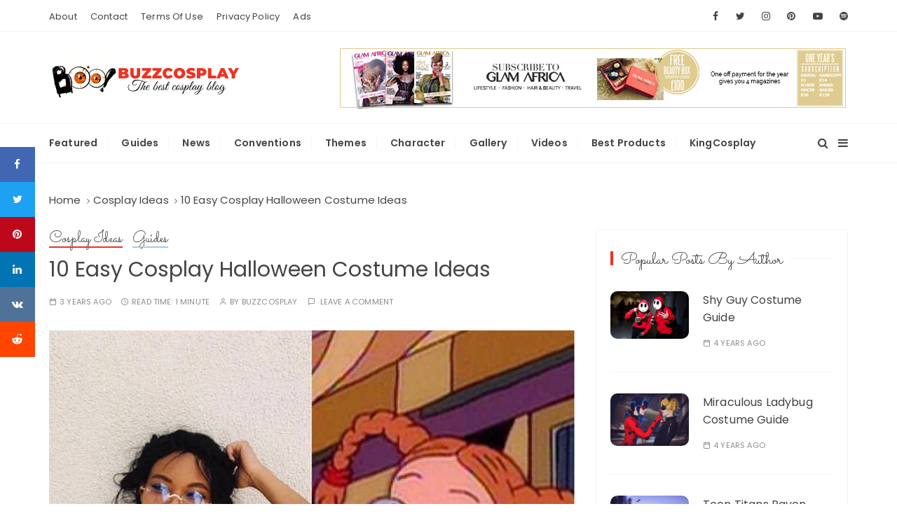

--- FILE ---
content_type: text/html; charset=UTF-8
request_url: https://buzzcosplay.com/ideas/10-easy-cosplay-halloween-costume-ideas.html
body_size: 25841
content:
<!doctype html>
<html lang="en-US">
<head>
	<meta charset="UTF-8">
	<meta name="viewport" content="width=device-width, initial-scale=1">
	<link rel="profile" href="https://gmpg.org/xfn/11">

	<title>10 Easy Cosplay Halloween Costume Ideas &#8211; The Best Cosplay Blog</title>
<meta name='robots' content='max-image-preview:large' />
<link rel='dns-prefetch' href='//fonts.googleapis.com' />
<link rel="alternate" type="application/rss+xml" title="The Best Cosplay Blog &raquo; Feed" href="https://buzzcosplay.com/feed" />
<link rel="alternate" type="application/rss+xml" title="The Best Cosplay Blog &raquo; Comments Feed" href="https://buzzcosplay.com/comments/feed" />
<link rel="alternate" type="application/rss+xml" title="The Best Cosplay Blog &raquo; 10 Easy Cosplay Halloween Costume Ideas Comments Feed" href="https://buzzcosplay.com/ideas/10-easy-cosplay-halloween-costume-ideas.html/feed" />
<link rel="alternate" title="oEmbed (JSON)" type="application/json+oembed" href="https://buzzcosplay.com/wp-json/oembed/1.0/embed?url=https%3A%2F%2Fbuzzcosplay.com%2Fideas%2F10-easy-cosplay-halloween-costume-ideas.html" />
<link rel="alternate" title="oEmbed (XML)" type="text/xml+oembed" href="https://buzzcosplay.com/wp-json/oembed/1.0/embed?url=https%3A%2F%2Fbuzzcosplay.com%2Fideas%2F10-easy-cosplay-halloween-costume-ideas.html&#038;format=xml" />
		<!-- This site uses the Google Analytics by MonsterInsights plugin v9.5.1 - Using Analytics tracking - https://www.monsterinsights.com/ -->
		<!-- Note: MonsterInsights is not currently configured on this site. The site owner needs to authenticate with Google Analytics in the MonsterInsights settings panel. -->
					<!-- No tracking code set -->
				<!-- / Google Analytics by MonsterInsights -->
		<style id='wp-img-auto-sizes-contain-inline-css' type='text/css'>
img:is([sizes=auto i],[sizes^="auto," i]){contain-intrinsic-size:3000px 1500px}
/*# sourceURL=wp-img-auto-sizes-contain-inline-css */
</style>
<link rel='stylesheet' id='sbi_styles-css' href='https://buzzcosplay.com/wp-content/plugins/instagram-feed/css/sbi-styles.min.css?ver=6.8.0' type='text/css' media='all' />
<style id='wp-emoji-styles-inline-css' type='text/css'>

	img.wp-smiley, img.emoji {
		display: inline !important;
		border: none !important;
		box-shadow: none !important;
		height: 1em !important;
		width: 1em !important;
		margin: 0 0.07em !important;
		vertical-align: -0.1em !important;
		background: none !important;
		padding: 0 !important;
	}
/*# sourceURL=wp-emoji-styles-inline-css */
</style>
<style id='wp-block-library-inline-css' type='text/css'>
:root{--wp-block-synced-color:#7a00df;--wp-block-synced-color--rgb:122,0,223;--wp-bound-block-color:var(--wp-block-synced-color);--wp-editor-canvas-background:#ddd;--wp-admin-theme-color:#007cba;--wp-admin-theme-color--rgb:0,124,186;--wp-admin-theme-color-darker-10:#006ba1;--wp-admin-theme-color-darker-10--rgb:0,107,160.5;--wp-admin-theme-color-darker-20:#005a87;--wp-admin-theme-color-darker-20--rgb:0,90,135;--wp-admin-border-width-focus:2px}@media (min-resolution:192dpi){:root{--wp-admin-border-width-focus:1.5px}}.wp-element-button{cursor:pointer}:root .has-very-light-gray-background-color{background-color:#eee}:root .has-very-dark-gray-background-color{background-color:#313131}:root .has-very-light-gray-color{color:#eee}:root .has-very-dark-gray-color{color:#313131}:root .has-vivid-green-cyan-to-vivid-cyan-blue-gradient-background{background:linear-gradient(135deg,#00d084,#0693e3)}:root .has-purple-crush-gradient-background{background:linear-gradient(135deg,#34e2e4,#4721fb 50%,#ab1dfe)}:root .has-hazy-dawn-gradient-background{background:linear-gradient(135deg,#faaca8,#dad0ec)}:root .has-subdued-olive-gradient-background{background:linear-gradient(135deg,#fafae1,#67a671)}:root .has-atomic-cream-gradient-background{background:linear-gradient(135deg,#fdd79a,#004a59)}:root .has-nightshade-gradient-background{background:linear-gradient(135deg,#330968,#31cdcf)}:root .has-midnight-gradient-background{background:linear-gradient(135deg,#020381,#2874fc)}:root{--wp--preset--font-size--normal:16px;--wp--preset--font-size--huge:42px}.has-regular-font-size{font-size:1em}.has-larger-font-size{font-size:2.625em}.has-normal-font-size{font-size:var(--wp--preset--font-size--normal)}.has-huge-font-size{font-size:var(--wp--preset--font-size--huge)}.has-text-align-center{text-align:center}.has-text-align-left{text-align:left}.has-text-align-right{text-align:right}.has-fit-text{white-space:nowrap!important}#end-resizable-editor-section{display:none}.aligncenter{clear:both}.items-justified-left{justify-content:flex-start}.items-justified-center{justify-content:center}.items-justified-right{justify-content:flex-end}.items-justified-space-between{justify-content:space-between}.screen-reader-text{border:0;clip-path:inset(50%);height:1px;margin:-1px;overflow:hidden;padding:0;position:absolute;width:1px;word-wrap:normal!important}.screen-reader-text:focus{background-color:#ddd;clip-path:none;color:#444;display:block;font-size:1em;height:auto;left:5px;line-height:normal;padding:15px 23px 14px;text-decoration:none;top:5px;width:auto;z-index:100000}html :where(.has-border-color){border-style:solid}html :where([style*=border-top-color]){border-top-style:solid}html :where([style*=border-right-color]){border-right-style:solid}html :where([style*=border-bottom-color]){border-bottom-style:solid}html :where([style*=border-left-color]){border-left-style:solid}html :where([style*=border-width]){border-style:solid}html :where([style*=border-top-width]){border-top-style:solid}html :where([style*=border-right-width]){border-right-style:solid}html :where([style*=border-bottom-width]){border-bottom-style:solid}html :where([style*=border-left-width]){border-left-style:solid}html :where(img[class*=wp-image-]){height:auto;max-width:100%}:where(figure){margin:0 0 1em}html :where(.is-position-sticky){--wp-admin--admin-bar--position-offset:var(--wp-admin--admin-bar--height,0px)}@media screen and (max-width:600px){html :where(.is-position-sticky){--wp-admin--admin-bar--position-offset:0px}}

/*# sourceURL=wp-block-library-inline-css */
</style><style id='wp-block-heading-inline-css' type='text/css'>
h1:where(.wp-block-heading).has-background,h2:where(.wp-block-heading).has-background,h3:where(.wp-block-heading).has-background,h4:where(.wp-block-heading).has-background,h5:where(.wp-block-heading).has-background,h6:where(.wp-block-heading).has-background{padding:1.25em 2.375em}h1.has-text-align-left[style*=writing-mode]:where([style*=vertical-lr]),h1.has-text-align-right[style*=writing-mode]:where([style*=vertical-rl]),h2.has-text-align-left[style*=writing-mode]:where([style*=vertical-lr]),h2.has-text-align-right[style*=writing-mode]:where([style*=vertical-rl]),h3.has-text-align-left[style*=writing-mode]:where([style*=vertical-lr]),h3.has-text-align-right[style*=writing-mode]:where([style*=vertical-rl]),h4.has-text-align-left[style*=writing-mode]:where([style*=vertical-lr]),h4.has-text-align-right[style*=writing-mode]:where([style*=vertical-rl]),h5.has-text-align-left[style*=writing-mode]:where([style*=vertical-lr]),h5.has-text-align-right[style*=writing-mode]:where([style*=vertical-rl]),h6.has-text-align-left[style*=writing-mode]:where([style*=vertical-lr]),h6.has-text-align-right[style*=writing-mode]:where([style*=vertical-rl]){rotate:180deg}
/*# sourceURL=https://buzzcosplay.com/wp-includes/blocks/heading/style.min.css */
</style>
<style id='wp-block-image-inline-css' type='text/css'>
.wp-block-image>a,.wp-block-image>figure>a{display:inline-block}.wp-block-image img{box-sizing:border-box;height:auto;max-width:100%;vertical-align:bottom}@media not (prefers-reduced-motion){.wp-block-image img.hide{visibility:hidden}.wp-block-image img.show{animation:show-content-image .4s}}.wp-block-image[style*=border-radius] img,.wp-block-image[style*=border-radius]>a{border-radius:inherit}.wp-block-image.has-custom-border img{box-sizing:border-box}.wp-block-image.aligncenter{text-align:center}.wp-block-image.alignfull>a,.wp-block-image.alignwide>a{width:100%}.wp-block-image.alignfull img,.wp-block-image.alignwide img{height:auto;width:100%}.wp-block-image .aligncenter,.wp-block-image .alignleft,.wp-block-image .alignright,.wp-block-image.aligncenter,.wp-block-image.alignleft,.wp-block-image.alignright{display:table}.wp-block-image .aligncenter>figcaption,.wp-block-image .alignleft>figcaption,.wp-block-image .alignright>figcaption,.wp-block-image.aligncenter>figcaption,.wp-block-image.alignleft>figcaption,.wp-block-image.alignright>figcaption{caption-side:bottom;display:table-caption}.wp-block-image .alignleft{float:left;margin:.5em 1em .5em 0}.wp-block-image .alignright{float:right;margin:.5em 0 .5em 1em}.wp-block-image .aligncenter{margin-left:auto;margin-right:auto}.wp-block-image :where(figcaption){margin-bottom:1em;margin-top:.5em}.wp-block-image.is-style-circle-mask img{border-radius:9999px}@supports ((-webkit-mask-image:none) or (mask-image:none)) or (-webkit-mask-image:none){.wp-block-image.is-style-circle-mask img{border-radius:0;-webkit-mask-image:url('data:image/svg+xml;utf8,<svg viewBox="0 0 100 100" xmlns="http://www.w3.org/2000/svg"><circle cx="50" cy="50" r="50"/></svg>');mask-image:url('data:image/svg+xml;utf8,<svg viewBox="0 0 100 100" xmlns="http://www.w3.org/2000/svg"><circle cx="50" cy="50" r="50"/></svg>');mask-mode:alpha;-webkit-mask-position:center;mask-position:center;-webkit-mask-repeat:no-repeat;mask-repeat:no-repeat;-webkit-mask-size:contain;mask-size:contain}}:root :where(.wp-block-image.is-style-rounded img,.wp-block-image .is-style-rounded img){border-radius:9999px}.wp-block-image figure{margin:0}.wp-lightbox-container{display:flex;flex-direction:column;position:relative}.wp-lightbox-container img{cursor:zoom-in}.wp-lightbox-container img:hover+button{opacity:1}.wp-lightbox-container button{align-items:center;backdrop-filter:blur(16px) saturate(180%);background-color:#5a5a5a40;border:none;border-radius:4px;cursor:zoom-in;display:flex;height:20px;justify-content:center;opacity:0;padding:0;position:absolute;right:16px;text-align:center;top:16px;width:20px;z-index:100}@media not (prefers-reduced-motion){.wp-lightbox-container button{transition:opacity .2s ease}}.wp-lightbox-container button:focus-visible{outline:3px auto #5a5a5a40;outline:3px auto -webkit-focus-ring-color;outline-offset:3px}.wp-lightbox-container button:hover{cursor:pointer;opacity:1}.wp-lightbox-container button:focus{opacity:1}.wp-lightbox-container button:focus,.wp-lightbox-container button:hover,.wp-lightbox-container button:not(:hover):not(:active):not(.has-background){background-color:#5a5a5a40;border:none}.wp-lightbox-overlay{box-sizing:border-box;cursor:zoom-out;height:100vh;left:0;overflow:hidden;position:fixed;top:0;visibility:hidden;width:100%;z-index:100000}.wp-lightbox-overlay .close-button{align-items:center;cursor:pointer;display:flex;justify-content:center;min-height:40px;min-width:40px;padding:0;position:absolute;right:calc(env(safe-area-inset-right) + 16px);top:calc(env(safe-area-inset-top) + 16px);z-index:5000000}.wp-lightbox-overlay .close-button:focus,.wp-lightbox-overlay .close-button:hover,.wp-lightbox-overlay .close-button:not(:hover):not(:active):not(.has-background){background:none;border:none}.wp-lightbox-overlay .lightbox-image-container{height:var(--wp--lightbox-container-height);left:50%;overflow:hidden;position:absolute;top:50%;transform:translate(-50%,-50%);transform-origin:top left;width:var(--wp--lightbox-container-width);z-index:9999999999}.wp-lightbox-overlay .wp-block-image{align-items:center;box-sizing:border-box;display:flex;height:100%;justify-content:center;margin:0;position:relative;transform-origin:0 0;width:100%;z-index:3000000}.wp-lightbox-overlay .wp-block-image img{height:var(--wp--lightbox-image-height);min-height:var(--wp--lightbox-image-height);min-width:var(--wp--lightbox-image-width);width:var(--wp--lightbox-image-width)}.wp-lightbox-overlay .wp-block-image figcaption{display:none}.wp-lightbox-overlay button{background:none;border:none}.wp-lightbox-overlay .scrim{background-color:#fff;height:100%;opacity:.9;position:absolute;width:100%;z-index:2000000}.wp-lightbox-overlay.active{visibility:visible}@media not (prefers-reduced-motion){.wp-lightbox-overlay.active{animation:turn-on-visibility .25s both}.wp-lightbox-overlay.active img{animation:turn-on-visibility .35s both}.wp-lightbox-overlay.show-closing-animation:not(.active){animation:turn-off-visibility .35s both}.wp-lightbox-overlay.show-closing-animation:not(.active) img{animation:turn-off-visibility .25s both}.wp-lightbox-overlay.zoom.active{animation:none;opacity:1;visibility:visible}.wp-lightbox-overlay.zoom.active .lightbox-image-container{animation:lightbox-zoom-in .4s}.wp-lightbox-overlay.zoom.active .lightbox-image-container img{animation:none}.wp-lightbox-overlay.zoom.active .scrim{animation:turn-on-visibility .4s forwards}.wp-lightbox-overlay.zoom.show-closing-animation:not(.active){animation:none}.wp-lightbox-overlay.zoom.show-closing-animation:not(.active) .lightbox-image-container{animation:lightbox-zoom-out .4s}.wp-lightbox-overlay.zoom.show-closing-animation:not(.active) .lightbox-image-container img{animation:none}.wp-lightbox-overlay.zoom.show-closing-animation:not(.active) .scrim{animation:turn-off-visibility .4s forwards}}@keyframes show-content-image{0%{visibility:hidden}99%{visibility:hidden}to{visibility:visible}}@keyframes turn-on-visibility{0%{opacity:0}to{opacity:1}}@keyframes turn-off-visibility{0%{opacity:1;visibility:visible}99%{opacity:0;visibility:visible}to{opacity:0;visibility:hidden}}@keyframes lightbox-zoom-in{0%{transform:translate(calc((-100vw + var(--wp--lightbox-scrollbar-width))/2 + var(--wp--lightbox-initial-left-position)),calc(-50vh + var(--wp--lightbox-initial-top-position))) scale(var(--wp--lightbox-scale))}to{transform:translate(-50%,-50%) scale(1)}}@keyframes lightbox-zoom-out{0%{transform:translate(-50%,-50%) scale(1);visibility:visible}99%{visibility:visible}to{transform:translate(calc((-100vw + var(--wp--lightbox-scrollbar-width))/2 + var(--wp--lightbox-initial-left-position)),calc(-50vh + var(--wp--lightbox-initial-top-position))) scale(var(--wp--lightbox-scale));visibility:hidden}}
/*# sourceURL=https://buzzcosplay.com/wp-includes/blocks/image/style.min.css */
</style>
<style id='wp-block-image-theme-inline-css' type='text/css'>
:root :where(.wp-block-image figcaption){color:#555;font-size:13px;text-align:center}.is-dark-theme :root :where(.wp-block-image figcaption){color:#ffffffa6}.wp-block-image{margin:0 0 1em}
/*# sourceURL=https://buzzcosplay.com/wp-includes/blocks/image/theme.min.css */
</style>
<style id='wp-block-paragraph-inline-css' type='text/css'>
.is-small-text{font-size:.875em}.is-regular-text{font-size:1em}.is-large-text{font-size:2.25em}.is-larger-text{font-size:3em}.has-drop-cap:not(:focus):first-letter{float:left;font-size:8.4em;font-style:normal;font-weight:100;line-height:.68;margin:.05em .1em 0 0;text-transform:uppercase}body.rtl .has-drop-cap:not(:focus):first-letter{float:none;margin-left:.1em}p.has-drop-cap.has-background{overflow:hidden}:root :where(p.has-background){padding:1.25em 2.375em}:where(p.has-text-color:not(.has-link-color)) a{color:inherit}p.has-text-align-left[style*="writing-mode:vertical-lr"],p.has-text-align-right[style*="writing-mode:vertical-rl"]{rotate:180deg}
/*# sourceURL=https://buzzcosplay.com/wp-includes/blocks/paragraph/style.min.css */
</style>
<style id='global-styles-inline-css' type='text/css'>
:root{--wp--preset--aspect-ratio--square: 1;--wp--preset--aspect-ratio--4-3: 4/3;--wp--preset--aspect-ratio--3-4: 3/4;--wp--preset--aspect-ratio--3-2: 3/2;--wp--preset--aspect-ratio--2-3: 2/3;--wp--preset--aspect-ratio--16-9: 16/9;--wp--preset--aspect-ratio--9-16: 9/16;--wp--preset--color--black: #000000;--wp--preset--color--cyan-bluish-gray: #abb8c3;--wp--preset--color--white: #ffffff;--wp--preset--color--pale-pink: #f78da7;--wp--preset--color--vivid-red: #cf2e2e;--wp--preset--color--luminous-vivid-orange: #ff6900;--wp--preset--color--luminous-vivid-amber: #fcb900;--wp--preset--color--light-green-cyan: #7bdcb5;--wp--preset--color--vivid-green-cyan: #00d084;--wp--preset--color--pale-cyan-blue: #8ed1fc;--wp--preset--color--vivid-cyan-blue: #0693e3;--wp--preset--color--vivid-purple: #9b51e0;--wp--preset--gradient--vivid-cyan-blue-to-vivid-purple: linear-gradient(135deg,rgb(6,147,227) 0%,rgb(155,81,224) 100%);--wp--preset--gradient--light-green-cyan-to-vivid-green-cyan: linear-gradient(135deg,rgb(122,220,180) 0%,rgb(0,208,130) 100%);--wp--preset--gradient--luminous-vivid-amber-to-luminous-vivid-orange: linear-gradient(135deg,rgb(252,185,0) 0%,rgb(255,105,0) 100%);--wp--preset--gradient--luminous-vivid-orange-to-vivid-red: linear-gradient(135deg,rgb(255,105,0) 0%,rgb(207,46,46) 100%);--wp--preset--gradient--very-light-gray-to-cyan-bluish-gray: linear-gradient(135deg,rgb(238,238,238) 0%,rgb(169,184,195) 100%);--wp--preset--gradient--cool-to-warm-spectrum: linear-gradient(135deg,rgb(74,234,220) 0%,rgb(151,120,209) 20%,rgb(207,42,186) 40%,rgb(238,44,130) 60%,rgb(251,105,98) 80%,rgb(254,248,76) 100%);--wp--preset--gradient--blush-light-purple: linear-gradient(135deg,rgb(255,206,236) 0%,rgb(152,150,240) 100%);--wp--preset--gradient--blush-bordeaux: linear-gradient(135deg,rgb(254,205,165) 0%,rgb(254,45,45) 50%,rgb(107,0,62) 100%);--wp--preset--gradient--luminous-dusk: linear-gradient(135deg,rgb(255,203,112) 0%,rgb(199,81,192) 50%,rgb(65,88,208) 100%);--wp--preset--gradient--pale-ocean: linear-gradient(135deg,rgb(255,245,203) 0%,rgb(182,227,212) 50%,rgb(51,167,181) 100%);--wp--preset--gradient--electric-grass: linear-gradient(135deg,rgb(202,248,128) 0%,rgb(113,206,126) 100%);--wp--preset--gradient--midnight: linear-gradient(135deg,rgb(2,3,129) 0%,rgb(40,116,252) 100%);--wp--preset--font-size--small: 13px;--wp--preset--font-size--medium: 20px;--wp--preset--font-size--large: 36px;--wp--preset--font-size--x-large: 42px;--wp--preset--spacing--20: 0.44rem;--wp--preset--spacing--30: 0.67rem;--wp--preset--spacing--40: 1rem;--wp--preset--spacing--50: 1.5rem;--wp--preset--spacing--60: 2.25rem;--wp--preset--spacing--70: 3.38rem;--wp--preset--spacing--80: 5.06rem;--wp--preset--shadow--natural: 6px 6px 9px rgba(0, 0, 0, 0.2);--wp--preset--shadow--deep: 12px 12px 50px rgba(0, 0, 0, 0.4);--wp--preset--shadow--sharp: 6px 6px 0px rgba(0, 0, 0, 0.2);--wp--preset--shadow--outlined: 6px 6px 0px -3px rgb(255, 255, 255), 6px 6px rgb(0, 0, 0);--wp--preset--shadow--crisp: 6px 6px 0px rgb(0, 0, 0);}:where(.is-layout-flex){gap: 0.5em;}:where(.is-layout-grid){gap: 0.5em;}body .is-layout-flex{display: flex;}.is-layout-flex{flex-wrap: wrap;align-items: center;}.is-layout-flex > :is(*, div){margin: 0;}body .is-layout-grid{display: grid;}.is-layout-grid > :is(*, div){margin: 0;}:where(.wp-block-columns.is-layout-flex){gap: 2em;}:where(.wp-block-columns.is-layout-grid){gap: 2em;}:where(.wp-block-post-template.is-layout-flex){gap: 1.25em;}:where(.wp-block-post-template.is-layout-grid){gap: 1.25em;}.has-black-color{color: var(--wp--preset--color--black) !important;}.has-cyan-bluish-gray-color{color: var(--wp--preset--color--cyan-bluish-gray) !important;}.has-white-color{color: var(--wp--preset--color--white) !important;}.has-pale-pink-color{color: var(--wp--preset--color--pale-pink) !important;}.has-vivid-red-color{color: var(--wp--preset--color--vivid-red) !important;}.has-luminous-vivid-orange-color{color: var(--wp--preset--color--luminous-vivid-orange) !important;}.has-luminous-vivid-amber-color{color: var(--wp--preset--color--luminous-vivid-amber) !important;}.has-light-green-cyan-color{color: var(--wp--preset--color--light-green-cyan) !important;}.has-vivid-green-cyan-color{color: var(--wp--preset--color--vivid-green-cyan) !important;}.has-pale-cyan-blue-color{color: var(--wp--preset--color--pale-cyan-blue) !important;}.has-vivid-cyan-blue-color{color: var(--wp--preset--color--vivid-cyan-blue) !important;}.has-vivid-purple-color{color: var(--wp--preset--color--vivid-purple) !important;}.has-black-background-color{background-color: var(--wp--preset--color--black) !important;}.has-cyan-bluish-gray-background-color{background-color: var(--wp--preset--color--cyan-bluish-gray) !important;}.has-white-background-color{background-color: var(--wp--preset--color--white) !important;}.has-pale-pink-background-color{background-color: var(--wp--preset--color--pale-pink) !important;}.has-vivid-red-background-color{background-color: var(--wp--preset--color--vivid-red) !important;}.has-luminous-vivid-orange-background-color{background-color: var(--wp--preset--color--luminous-vivid-orange) !important;}.has-luminous-vivid-amber-background-color{background-color: var(--wp--preset--color--luminous-vivid-amber) !important;}.has-light-green-cyan-background-color{background-color: var(--wp--preset--color--light-green-cyan) !important;}.has-vivid-green-cyan-background-color{background-color: var(--wp--preset--color--vivid-green-cyan) !important;}.has-pale-cyan-blue-background-color{background-color: var(--wp--preset--color--pale-cyan-blue) !important;}.has-vivid-cyan-blue-background-color{background-color: var(--wp--preset--color--vivid-cyan-blue) !important;}.has-vivid-purple-background-color{background-color: var(--wp--preset--color--vivid-purple) !important;}.has-black-border-color{border-color: var(--wp--preset--color--black) !important;}.has-cyan-bluish-gray-border-color{border-color: var(--wp--preset--color--cyan-bluish-gray) !important;}.has-white-border-color{border-color: var(--wp--preset--color--white) !important;}.has-pale-pink-border-color{border-color: var(--wp--preset--color--pale-pink) !important;}.has-vivid-red-border-color{border-color: var(--wp--preset--color--vivid-red) !important;}.has-luminous-vivid-orange-border-color{border-color: var(--wp--preset--color--luminous-vivid-orange) !important;}.has-luminous-vivid-amber-border-color{border-color: var(--wp--preset--color--luminous-vivid-amber) !important;}.has-light-green-cyan-border-color{border-color: var(--wp--preset--color--light-green-cyan) !important;}.has-vivid-green-cyan-border-color{border-color: var(--wp--preset--color--vivid-green-cyan) !important;}.has-pale-cyan-blue-border-color{border-color: var(--wp--preset--color--pale-cyan-blue) !important;}.has-vivid-cyan-blue-border-color{border-color: var(--wp--preset--color--vivid-cyan-blue) !important;}.has-vivid-purple-border-color{border-color: var(--wp--preset--color--vivid-purple) !important;}.has-vivid-cyan-blue-to-vivid-purple-gradient-background{background: var(--wp--preset--gradient--vivid-cyan-blue-to-vivid-purple) !important;}.has-light-green-cyan-to-vivid-green-cyan-gradient-background{background: var(--wp--preset--gradient--light-green-cyan-to-vivid-green-cyan) !important;}.has-luminous-vivid-amber-to-luminous-vivid-orange-gradient-background{background: var(--wp--preset--gradient--luminous-vivid-amber-to-luminous-vivid-orange) !important;}.has-luminous-vivid-orange-to-vivid-red-gradient-background{background: var(--wp--preset--gradient--luminous-vivid-orange-to-vivid-red) !important;}.has-very-light-gray-to-cyan-bluish-gray-gradient-background{background: var(--wp--preset--gradient--very-light-gray-to-cyan-bluish-gray) !important;}.has-cool-to-warm-spectrum-gradient-background{background: var(--wp--preset--gradient--cool-to-warm-spectrum) !important;}.has-blush-light-purple-gradient-background{background: var(--wp--preset--gradient--blush-light-purple) !important;}.has-blush-bordeaux-gradient-background{background: var(--wp--preset--gradient--blush-bordeaux) !important;}.has-luminous-dusk-gradient-background{background: var(--wp--preset--gradient--luminous-dusk) !important;}.has-pale-ocean-gradient-background{background: var(--wp--preset--gradient--pale-ocean) !important;}.has-electric-grass-gradient-background{background: var(--wp--preset--gradient--electric-grass) !important;}.has-midnight-gradient-background{background: var(--wp--preset--gradient--midnight) !important;}.has-small-font-size{font-size: var(--wp--preset--font-size--small) !important;}.has-medium-font-size{font-size: var(--wp--preset--font-size--medium) !important;}.has-large-font-size{font-size: var(--wp--preset--font-size--large) !important;}.has-x-large-font-size{font-size: var(--wp--preset--font-size--x-large) !important;}
/*# sourceURL=global-styles-inline-css */
</style>

<style id='classic-theme-styles-inline-css' type='text/css'>
/*! This file is auto-generated */
.wp-block-button__link{color:#fff;background-color:#32373c;border-radius:9999px;box-shadow:none;text-decoration:none;padding:calc(.667em + 2px) calc(1.333em + 2px);font-size:1.125em}.wp-block-file__button{background:#32373c;color:#fff;text-decoration:none}
/*# sourceURL=/wp-includes/css/classic-themes.min.css */
</style>
<link rel='stylesheet' id='contact-form-7-css' href='https://buzzcosplay.com/wp-content/plugins/contact-form-7/includes/css/styles.css?ver=6.0.6' type='text/css' media='all' />
<link rel='stylesheet' id='everest-toolkit-css' href='https://buzzcosplay.com/wp-content/plugins/everest-toolkit/public/css/everest-toolkit-public.css?ver=1.2.3' type='text/css' media='all' />
<link rel='stylesheet' id='ssb-front-css-css' href='https://buzzcosplay.com/wp-content/plugins/simple-social-buttons/assets/css/front.css?ver=6.1.0' type='text/css' media='all' />
<link rel='stylesheet' id='wsl-widget-css' href='https://buzzcosplay.com/wp-content/plugins/wordpress-social-login/assets/css/style.css?ver=6.9' type='text/css' media='all' />
<link rel='stylesheet' id='wp-codemirror-css' href='https://buzzcosplay.com/wp-includes/js/codemirror/codemirror.min.css?ver=5.29.1-alpha-ee20357' type='text/css' media='all' />
<link rel='stylesheet' id='code-editor-css' href='https://buzzcosplay.com/wp-admin/css/code-editor.min.css?ver=6.9' type='text/css' media='all' />
<link rel='stylesheet' id='gucherry-blog-style-css' href='https://buzzcosplay.com/wp-content/themes/gucherry-blog-pro/style.css?ver=6.9' type='text/css' media='all' />
<link rel='stylesheet' id='gucherry-blog-google-fonts-css' href='//fonts.googleapis.com/css?family=Poppins%3A400%2C400i%2C500%2C500i%2C600%2C600i%2C700%2C700i%2C800%2C800i%7CSacramento%3A&#038;subset=latin%2Clatin-ext&#038;ver=6.9' type='text/css' media='all' />
<link rel='stylesheet' id='gucherry-blog-main-css' href='https://buzzcosplay.com/wp-content/themes/gucherry-blog-pro/everestthemes/assets/dist/css/main-style.css?ver=6.9' type='text/css' media='all' />
<link rel='stylesheet' id='gucherry-blog-update-css' href='https://buzzcosplay.com/wp-content/themes/gucherry-blog-pro/everestthemes/assets/dist/css/update-style.css?ver=6.9' type='text/css' media='all' />
<link rel='stylesheet' id='gucherry-woocommerce-style-css' href='https://buzzcosplay.com/wp-content/themes/gucherry-blog-pro/everestthemes/woocommerce/woocommerce.css?ver=6.9' type='text/css' media='all' />
<style id='akismet-widget-style-inline-css' type='text/css'>

			.a-stats {
				--akismet-color-mid-green: #357b49;
				--akismet-color-white: #fff;
				--akismet-color-light-grey: #f6f7f7;

				max-width: 350px;
				width: auto;
			}

			.a-stats * {
				all: unset;
				box-sizing: border-box;
			}

			.a-stats strong {
				font-weight: 600;
			}

			.a-stats a.a-stats__link,
			.a-stats a.a-stats__link:visited,
			.a-stats a.a-stats__link:active {
				background: var(--akismet-color-mid-green);
				border: none;
				box-shadow: none;
				border-radius: 8px;
				color: var(--akismet-color-white);
				cursor: pointer;
				display: block;
				font-family: -apple-system, BlinkMacSystemFont, 'Segoe UI', 'Roboto', 'Oxygen-Sans', 'Ubuntu', 'Cantarell', 'Helvetica Neue', sans-serif;
				font-weight: 500;
				padding: 12px;
				text-align: center;
				text-decoration: none;
				transition: all 0.2s ease;
			}

			/* Extra specificity to deal with TwentyTwentyOne focus style */
			.widget .a-stats a.a-stats__link:focus {
				background: var(--akismet-color-mid-green);
				color: var(--akismet-color-white);
				text-decoration: none;
			}

			.a-stats a.a-stats__link:hover {
				filter: brightness(110%);
				box-shadow: 0 4px 12px rgba(0, 0, 0, 0.06), 0 0 2px rgba(0, 0, 0, 0.16);
			}

			.a-stats .count {
				color: var(--akismet-color-white);
				display: block;
				font-size: 1.5em;
				line-height: 1.4;
				padding: 0 13px;
				white-space: nowrap;
			}
		
/*# sourceURL=akismet-widget-style-inline-css */
</style>
<link rel='stylesheet' id='universal-google-adsense-and-ads-manager-css' href='https://buzzcosplay.com/wp-content/plugins/universal-google-adsense-and-ads-manager/public/assets/build/css/ugaam-public.css?ver=1.1.8' type='text/css' media='all' />
<script type="text/javascript" src="https://buzzcosplay.com/wp-includes/js/jquery/jquery.min.js?ver=3.7.1" id="jquery-core-js"></script>
<script type="text/javascript" src="https://buzzcosplay.com/wp-includes/js/jquery/jquery-migrate.min.js?ver=3.4.1" id="jquery-migrate-js"></script>
<script type="text/javascript" src="https://buzzcosplay.com/wp-content/plugins/everest-toolkit/public/js/everest-toolkit-public.js?ver=1.2.3" id="everest-toolkit-js"></script>
<script type="text/javascript" src="https://buzzcosplay.com/wp-includes/js/codemirror/codemirror.min.js?ver=5.29.1-alpha-ee20357" id="wp-codemirror-js"></script>
<script type="text/javascript" src="https://buzzcosplay.com/wp-includes/js/underscore.min.js?ver=1.13.7" id="underscore-js"></script>
<script type="text/javascript" src="https://buzzcosplay.com/wp-admin/js/code-editor.min.js?ver=6.9" id="code-editor-js"></script>
<script type="text/javascript" id="code-editor-js-after">
/* <![CDATA[ */
jQuery.extend( wp.codeEditor.defaultSettings, {"codemirror":{"indentUnit":4,"indentWithTabs":true,"inputStyle":"contenteditable","lineNumbers":true,"lineWrapping":true,"styleActiveLine":true,"continueComments":true,"extraKeys":{"Ctrl-Space":"autocomplete","Ctrl-/":"toggleComment","Cmd-/":"toggleComment","Alt-F":"findPersistent","Ctrl-F":"findPersistent","Cmd-F":"findPersistent"},"direction":"ltr","gutters":[],"mode":"text/css","lint":false,"autoCloseBrackets":true,"matchBrackets":true},"csslint":{"errors":true,"box-model":true,"display-property-grouping":true,"duplicate-properties":true,"known-properties":true,"outline-none":true},"jshint":{"boss":true,"curly":true,"eqeqeq":true,"eqnull":true,"es3":true,"expr":true,"immed":true,"noarg":true,"nonbsp":true,"onevar":true,"quotmark":"single","trailing":true,"undef":true,"unused":true,"browser":true,"globals":{"_":false,"Backbone":false,"jQuery":false,"JSON":false,"wp":false}},"htmlhint":{"tagname-lowercase":true,"attr-lowercase":true,"attr-value-double-quotes":false,"doctype-first":false,"tag-pair":true,"spec-char-escape":true,"id-unique":true,"src-not-empty":true,"attr-no-duplication":true,"alt-require":true,"space-tab-mixed-disabled":"tab","attr-unsafe-chars":true}} );
//# sourceURL=code-editor-js-after
/* ]]> */
</script>
<link rel="https://api.w.org/" href="https://buzzcosplay.com/wp-json/" /><link rel="alternate" title="JSON" type="application/json" href="https://buzzcosplay.com/wp-json/wp/v2/posts/1488" /><link rel="EditURI" type="application/rsd+xml" title="RSD" href="https://buzzcosplay.com/xmlrpc.php?rsd" />
<meta name="generator" content="WordPress 6.9" />
<link rel="canonical" href="https://buzzcosplay.com/ideas/10-easy-cosplay-halloween-costume-ideas.html" />
<link rel='shortlink' href='https://buzzcosplay.com/?p=1488' />
<!-- HFCM by 99 Robots - Snippet # 1: GA -->
<!-- Global site tag (gtag.js) - Google Analytics -->
<script async src="https://www.googletagmanager.com/gtag/js?id=G-J65T09PVKV"></script>
<script>
  window.dataLayer = window.dataLayer || [];
  function gtag(){dataLayer.push(arguments);}
  gtag('js', new Date());

  gtag('config', 'G-J65T09PVKV');
</script>
<!-- /end HFCM by 99 Robots -->
 <style media="screen">

		.simplesocialbuttons.simplesocialbuttons_inline .ssb-fb-like, .simplesocialbuttons.simplesocialbuttons_inline amp-facebook-like {
	  margin: ;
	}
		 /*inline margin*/
	
	
	
	
	
		.simplesocialbuttons.simplesocialbuttons_inline.simplesocial-round-icon button{
	  margin: ;
	}

	
			 /*margin-digbar*/

	
	
	
	
	
	
	
</style>

<!-- Open Graph Meta Tags generated by Simple Social Buttons 6.1.0 -->
<meta property="og:title" content="10 Easy Cosplay Halloween Costume Ideas - The Best Cosplay Blog" />
<meta property="og:description" content="Cosplay, which is short for costume play is a performance art in which people dress up as a particular character. In a sea of many cosplayers, Black cosplayers are few and far between. Many cosplayers often get inspired by specific characters after watching them in action. Cosplay is a good way to pay homage to characters who you think didn&rsquo;t&hellip;" />
<meta property="og:url" content="https://buzzcosplay.com/ideas/10-easy-cosplay-halloween-costume-ideas.html" />
<meta property="og:site_name" content="The Best Cosplay Blog" />
<meta property="og:image" content="https://buzzcosplay.com/wp-content/uploads/2023/03/914665C8-BB14-4FC3-999D-6D2E3BB73D77.jpeg" />
<meta name="twitter:card" content="summary_large_image" />
<meta name="twitter:description" content="Cosplay, which is short for costume play is a performance art in which people dress up as a particular character. In a sea of many cosplayers, Black cosplayers are few and far between. Many cosplayers often get inspired by specific characters after watching them in action. Cosplay is a good way to pay homage to characters who you think didn&rsquo;t&hellip;" />
<meta name="twitter:title" content="10 Easy Cosplay Halloween Costume Ideas - The Best Cosplay Blog" />
<meta property="twitter:image" content="https://buzzcosplay.com/wp-content/uploads/2023/03/914665C8-BB14-4FC3-999D-6D2E3BB73D77.jpeg" />
			<style>
										@media( min-width: 993px ) {
							.ugaam-ad-wrapper-outer.ugaam-home-ad-wrapper {
								margin: 0px 0px 0px 0px;
							}
						}

						@media( max-width: 992px ) {
							.ugaam-ad-wrapper-outer.ugaam-home-ad-wrapper {
								margin: 0px 0px 0px 0px;
							}
						}

						@media( max-width: 767px ) {
							.ugaam-ad-wrapper-outer.ugaam-home-ad-wrapper {
								margin: 0px 0px 0px 0px;
							}
						}
												@media( min-width: 993px ) {
							.ugaam-ad-wrapper-outer.ugaam-singular-ad-wrapper {
								padding: 0px 0px 0px 0px;
							}
						}

						@media( max-width: 992px ) {
							.ugaam-ad-wrapper-outer.ugaam-singular-ad-wrapper {
								padding: 0px 0px 0px 0px;
							}
						}

						@media( max-width: 767px ) {
							.ugaam-ad-wrapper-outer.ugaam-singular-ad-wrapper {
								padding: 0px 0px 0px 0px;
							}
						}
												@media( min-width: 993px ) {
							.ugaam-ad-wrapper-outer.is-sticky-header-ad-wrapper {
								padding: 0px 0px 0px 0px;
							}
						}

						@media( max-width: 992px ) {
							.ugaam-ad-wrapper-outer.is-sticky-header-ad-wrapper {
								padding: 0px 0px 0px 0px;
							}
						}

						@media( max-width: 767px ) {
							.ugaam-ad-wrapper-outer.is-sticky-header-ad-wrapper {
								padding: 0px 0px 0px 0px;
							}
						}
									</style>
			<script>document.cookie = 'quads_browser_width='+screen.width;</script><link rel="pingback" href="https://buzzcosplay.com/xmlrpc.php">    <style type="text/css">  
    
    @media ( min-width: 1024px ) {

    
    .gc-header-s1 .gc-logo-block,
    .gc-header-s2 .header-mid-block,
    .gc-header-s3 .gc-logo-block,
    .gc-header-s4 .gc-logo-block {

        padding-top:20px;
    }

    
    .gc-header-s1 .gc-logo-block,
    .gc-header-s2 .header-mid-block,
    .gc-header-s3 .gc-logo-block,
    .gc-header-s4 .gc-logo-block {

        padding-bottom:20px;
    }

    
    }

    
    @media( min-width:1024px ) {

        .mastheader .site-title,
        .mastheader.gc-header-s2 .site-title {
            
                        font-size: 30px;
                    }
    }
        
    .mastheader .site-title,
    .mastheader.gc-header-s2 .site-title {

            font-family: Cormorant Garamond;
                font-weight: bold;
                font-style: normal;
                text-transform: inherit;
                line-height: 1.3;
                letter-spacing: 0.15px;
            }

    /*-----------------------------------------------------------------------------
                        BODY TYPOGRAPHY OPTIONS
    -----------------------------------------------------------------------------*/
        
            
    body,
    button,
    input,
    select,
    textarea,
    .gc-post-widget .post-title h4
        {
                        font-family: Poppins;
                        font-size: 16px;
                        font-weight: normal;
                        line-height: 1.6;
                        letter-spacing: 0.15px;
                    }
        
        
    /*-----------------------------------------------------------------------------
                                HEADING TYPOGRAPHY OPTIONS
    -----------------------------------------------------------------------------*/
        
            h1,
        h2,
        h3,
        h4,
        h5,
        h6,
        blockquote {

                    font-family: Poppins;
                    }

        @media( min-width:1024px ) {

            h1 {

                
                      font-size: 30px;

                                  }
        }
        
        h1 {
                    font-weight: normal;
                        font-style: normal;
                        text-transform: capitalize;
                        line-height: 1.1;
                    }


        @media( min-width:1024px ) {

            h2 {

                
                      font-size: 38px;

                                  }
        }

        
        h2
        {
                    font-weight: normal;
                        font-style: normal;
                        text-transform: capitalize;
                        line-height: 1.1;
                    }


         @media( min-width:1024px ) {

            h3 {

                
                      font-size: 34px;

                                  }
        }
        
        h3
        {
                    font-weight: normal;
                        font-style: normal;
                        text-transform: capitalize;
                        line-height: 1.1;
                    }


         @media( min-width:1024px ) {

            h3 {

                
                      font-size: 28px;

                                  }
        }
        
        h4
        {
                    font-weight: normal;
                        font-style: normal;
                        text-transform: capitalize;
                        line-height: 1.1;
                    }


        @media( min-width:1024px ) {

            h5 {

                
                      font-size: 24px;

                                  }
        }

        
        h5
        {
                    font-weight: normal;
                        font-style: normal;
                        text-transform: capitalize;
                        line-height: 1.1;
                    }

        @media( min-width:1024px ) {

            h6 {

                
                      font-size: 20px;

                                  }
        }
        
        h6
        {
                    font-weight: normal;
                        font-style: normal;
                        text-transform: capitalize;
                        line-height: 1.1;
                    }
     
    
    /*-----------------------------------------------------------------------------
                                MENU TYPOGRAPHY OPTIONS
    -----------------------------------------------------------------------------*/
    
        
    .site-navigation ul li a,
    .site-navigation ul li .sub-menu li a,
    .site-navigation ul li .children li a {

                font-family: Poppins;
                font-size: 15px;
                font-weight: 400;
                font-style: normal;
                text-transform: capitalize;
                letter-spacing: 0.15px;
            }
        
    .site-navigation>ul>li>a
    {
            font-family: Poppins;
                font-size: 14px;
                font-weight: 600;
                font-style: normal;
                text-transform: capitalize;
                letter-spacing: 0.15px;
            }
        
    
    /*-----------------------------------------------------------------------------
                                TOP MENU TYPOGRAPHY OPTIONS
    -----------------------------------------------------------------------------*/
    
            
    .mastheader .secondary-navigation ul li a

    {
            font-family: Poppins;
                font-size: 13px;
                font-weight: normal;
                font-style: normal;
                text-transform: capitalize;
                line-height: 1.6;
                letter-spacing: 0.15px;
            }
        
    
    /*-----------------------------------------------------------------------------
                                BANNER TYPOGRAPHY OPTIONS
    -----------------------------------------------------------------------------*/
    
    /*------------------------- Banner Post Title Typography -------------------------*/
    
    
    @media( min-width:1024px ) {

        .gc-banner-s1 .post-title h2,
        .gc-banner-s2 .post-title h2,
        .gc-banner-s3 .post-title h2,
        .gc-banner-s4 .post-title h2 {

                
                      font-size: 25px;

                                  }
        }
        
    .gc-banner-s1 .post-title h2,
    .gc-banner-s2 .post-title h2,
    .gc-banner-s3 .post-title h2,
    .gc-banner-s4 .post-title h2 {
            font-family: Poppins;
                font-weight: normal;
                font-style: normal;
                text-transform: capitalize;
                line-height: 1.1;
            }
        
    /*------------------------- Banner Read More Text Typography -------------------------*/
    
            
    .gc-banner-s1 .read-more-button
    {
            font-family: Poppins;
                font-size: 12px;
                font-weight: normal;
                font-style: normal;
                text-transform: uppercase;
                line-height: 1;
                letter-spacing: 0.15px;
            }
        
    
    /*-----------------------------------------------------------------------------
                                BLOG PAGE TYPOGRAPHY OPTIONS 
    -----------------------------------------------------------------------------*/
    
    /*------------------------- Blog Post Title Typography -------------------------*/
    
    

    @media( min-width:1024px ) {
        
        .brick-item .post-title h3,
        .gc-blog-list-s1 .post-title h3,
        .gc-blog-list-s3 .post-title h3 {

                
                      font-size: 25px;

                                  }
        }

    .brick-item .post-title h3,
    .gc-blog-list-s1 .post-title h3,
    .gc-blog-list-s3 .post-title h3
    {
            font-family: Poppins;
                font-weight: normal;
                font-style: normal;
                text-transform: capitalize;
                line-height: 1.1;
            } 
    
    /*------------------------- Blog Page Read More Text Typography -------------------------*/
    
            
    .gc-blog-list-s1 .gc-button-primary,
    .gc-blog-list-s3 .read-more-button
    {
            font-family: Poppins;
                font-size: 13px;
                font-weight: normal;
                font-style: normal;
                text-transform: capitalize;
                line-height: 1;
                letter-spacing: 0.15px;
            }
        
        
    /*-----------------------------------------------------------------------------
                                ARCHIVE/SEARCH PAGE TYPOGRAPHY OPTIONS
    -----------------------------------------------------------------------------*/
    
    /*------------------------- Archive Post Title Typography -------------------------*/
    
    

    @media( min-width:1024px ) {
        
    .archive-inner .gc-blog-list-s1 .post-title h3,
    .archive-inner .brick-item .post-title h3,
    .archive-inner .gc-blog-list-s3 .post-title h3,
    .search-inner .gc-blog-list-s1 .post-title h3,
    .search-inner .brick-item .post-title h3,
    .search-inner .gc-blog-list-s3 .post-title h3 {

                
                      font-size: 30px;

                                  }
        }

        
    .archive-inner .gc-blog-list-s1 .post-title h3,
    .archive-inner .brick-item .post-title h3,
    .archive-inner .gc-blog-list-s3 .post-title h3,
    .search-inner .gc-blog-list-s1 .post-title h3,
    .search-inner .brick-item .post-title h3,
    .search-inner .gc-blog-list-s3 .post-title h3
    {
            font-family: Poppins;
                font-weight: normal;
                font-style: normal;
                text-transform: capitalize;
                line-height: 1.1;
            } 
    
    /*------------------------- Archive Page Read More Text Typography -------------------------*/
    
            
    .archive-inner .gc-blog-list-s1 .gc-button-primary,
    .archive-inner .gc-blog-list-s3 .read-more-button,
    .search-inner .gc-blog-list-s1 .gc-button-primary,
    .search-inner .gc-blog-list-s3 .read-more-button
    {
            font-family: Poppins;
                font-size: 13px;
                font-weight: normal;
                font-style: inherit;
                text-transform: capitalize;
                line-height: 1;
                letter-spacing: 0.15px;
            }
        
        
    /*-----------------------------------------------------------------------------
                                WIDGET TYPOGRAPHY OPTIONS 
    -----------------------------------------------------------------------------*/
    
    /*------------------------- Widget Title Typography -------------------------*/
    
            
    .widget .widget-title h3
    {
            font-family: Sacramento;
                font-size: 25px;
                font-weight: normal;
                font-style: normal;
                text-transform: capitalize;
                line-height: 1.1;
            }
    
        
    /*-----------------------------------------------------------------------------
                                PAGE/POST SINGLE TYPOGRAPHY OPTIONS
    -----------------------------------------------------------------------------*/
    
    /*------------------------- Page/Post Single Title Typography -------------------------*/
    
    

    @media( min-width:1024px ) {
        
    .single-page-s1 .page-title h1,
    .single-page-s2 .page-title h1,
    .single-page-s3 .page-title h1,
    .single-page-s4 .page-title h1,
    .default-page-s1 .page-title h1 {

                
                      font-size: 30px;

                                  }
        }
        
    .single-page-s1 .page-title h1,
    .single-page-s2 .page-title h1,
    .single-page-s3 .page-title h1,
    .single-page-s4 .page-title h1,
    .default-page-s1 .page-title h1
    {
            font-family: Poppins;
                font-weight: normal;
                font-style: normal;
                text-transform: capitalize;
                line-height: 1.1;
            }
        
    /*-----------------------------------------------------------------------------
                                RELATED POSTS SECTION TYPOGRAPHY OPTIONS
    -----------------------------------------------------------------------------*/
    
    /*------------------------- Related Posts Section Title Typography -------------------------*/
    
            
    .related-posts .section-title h3
    {
            font-family: Poppins;
                font-size: 28px;
                font-weight: normal;
                font-style: normal;
                text-transform: capitalize;
                line-height: 1.1;
            }
        
    /*------------------------- Related Posts Section Post Title Typography -------------------------*/
    
            
    .related-posts .post-title h4
    {
            font-family: Poppins;
                font-size: 16px;
                font-weight: normal;
                font-style: normal;
                text-transform: capitalize;
                line-height: 1.6;
            }
        
    
    /*-----------------------------------------------------------------------------
                                CATEGORY/POST META TYPOGRAPHY OPTIONS
    -----------------------------------------------------------------------------*/
    
    /*------------------------- Category Meta Typography -------------------------*/
    
            
    .entry-cats ul li a,
    .extra-gc-layout-4  .entry-cats ul li a
    {
            font-family: Sacramento;
                font-size: 22px;
                font-weight: normal;
                font-style: normal;
                text-transform: capitalize;
                line-height: 24px;
                letter-spacing: 0.15px;
            }
        
    /*------------------------- Post Meta Typography -------------------------*/
    
            
    .entry-metas ul li,
    .entry-metas ul li a,
    .entry-metas ul li span
    {
            font-family: Poppins;
                font-size: 11px;
                font-weight: normal;
                font-style: normal;
                text-transform: uppercase;
                line-height: 1;
                letter-spacing: 0.15px;
            }


    /*-----------------------------------------------------------------------------
                                GLOBAL BUTTONS TYPOGRAPHY OPTIONS
    -----------------------------------------------------------------------------*/
    
    /*------------------------- Buttons Typography -------------------------*/

    
    
    button,
    input[type="reset"],
    input[type="button"],
    input[type="submit"],
    #gc-backtotop.caption,
    .read-more-button,
    .gc-button-primary,
    .primary-widget-area .gc-instagram-widget .follow-permalink a,
    .gc-pagination nav.pagination .nav-links .page-numbers.next,
    .gc-pagination nav.pagination .nav-links .page-numbers.prev,
    .secondary-widget-area .gc-instagram-widget .follow-permalink a,
    .footer.secondary-widget-area .gc-instagram-widget .follow-permalink a {

        
        font-family: Poppins;

        
        font-size: 13px;

        
        font-weight:600;

        
        font-style:inherit;

        
        text-transform:uppercase;

            }
        
    /*-----------------------------------------------------------------------------
                                PAGINATION ALIGNMENT
    -----------------------------------------------------------------------------*/
    
    
            
    @media( min-width:1024px ) {
        
        .gc-pagination .pagination-entry
        {
                        text-align: left;

                    }
        
    }

    
    /*-----------------------------------------------------------------------------*/
    /*-----------------------------------------------------------------------------*/
    /*-----------------------------------------------------------------------------*/

    /*-----------------------------------------------------------------------------
                                COLOR OPTIONS
    -----------------------------------------------------------------------------*/

    /*-----------------------------------------------------------------------------*/
    /*-----------------------------------------------------------------------------*/
    /*-----------------------------------------------------------------------------*/

    /*-----------------------------------------------------------------------------
                        GLOBAL COLOR OPTIONS
    -----------------------------------------------------------------------------*/

        
    a:hover,
    .editor-entry a,
    .widget_rss ul li a,
    .widget_meta a:hover,
    .gc-featured-cats a:hover,
    .entry-metas ul li a:hover,
    #gc-backtotop.caption,
    .widget_archive a:hover,
    .widget_categories a:hover,
    .widget_recent_entries a:hover,
    .widget_product_categories a:hover,
    .widget_rss li a:hover,
    .widget_pages li a:hover,
    .widget_nav_menu li a:hover,
    .gc-custom-cats-widget a:hover span,
    .gc-banner-s2 .entry-cats ul li a:hover,
    .gc-banner-s3 .entry-cats ul li a:hover,
    .comments-area .comment-body .reply a:hover,
    .comments-area .comment-body .reply a:focus,
    .woocommerce-widget-layered-nav ul li a:hover,
    .gc-banner-s3 .owl-carousel .owl-nav button:hover,
    .archive-page-wrap .mega-archive-box .gc-breadcrumb ul li a:hover,
    .gc-pagination nav.pagination .nav-links .page-numbers.next:hover,
    .gc-pagination nav.pagination .nav-links .page-numbers.prev:hover,
    .single-page-s2 .single-s2-top-inner .entry-metas ul li a:hover,
    .single-page-s2 .single-s2-top-inner .entry-cats ul li a:hover,
    .single-page-s3 .single-s3-top-inner .entry-metas ul li a:hover,
    .single-page-s3 .single-s3-top-inner .entry-cats ul li a:hover,
    .close-canvas .icon-x,
    .extra-gc-layout-4  .gc-custom-cats-widget .cats-items a:hover span,
    .gc-banner-s4 .entry-metas ul li a:hover,
    .woocommerce-info::before
    {

        color: #ee3322;
    }
        
    .entry-tags .post-tags a {

        border:1px solid #ee3322;
    }
        
    .gc-button-primary,
    .extra-gc-layout-4  .gc-button-primary,
    .extra-gc-layout-4  .secondary-widget-area .gc-instagram-widget .follow-permalink a,
    .secondary-widget-area .gc-instagram-widget .follow-permalink a {

        border:2px solid #ee3322;
    }
        
    .entry-cats ul li a:before,
    .read-more-button:hover:before,
    #gc-backtotop.caption:after,
    .entry-cats ul li:nth-child(n+11) a:before,
    .gc-featured-cats a.read-more-button:hover:before,
    .gc-pagination nav.pagination .nav-links .page-numbers.next:hover::before,
    .gc-pagination nav.pagination .nav-links .page-numbers.prev:hover::before,
    .primary-widget-area .gc-instagram-widget .follow-permalink a:hover:after {

        content:'';
        background-color: #ee3322;
    }
        
    button,
    input[type="button"],
    input[type="reset"],
    input[type="submit"],
    .gc-button-primary:hover,
    .calendar_wrap caption,
    .is-post-format span,
    .archive-page-wrap .cat-post-count,
    .gc-featured-cats .cat-post-count,
    .gc-banner-s1 .owl-dots .owl-dot.active,
    .gc-banner-s2 .owl-carousel .owl-nav button,
    .gc-social-widget .social-icons ul li a:hover,
    .gc-pagination nav.pagination .nav-links .page-numbers,
    .woocommerce .widget_price_filter .ui-slider .ui-slider-handle,
    .woocommerce .widget_price_filter .ui-slider .ui-slider-handle, 
    .woocommerce .widget_price_filter .ui-slider .ui-slider-range,
    .jetpack_subscription_widget input[type="submit"],
    .secondary-widget-area .gc-instagram-widget .follow-permalink a:hover,
    .extra-gc-layout-4 .gc-button-primary:hover,
    .extra-gc-layout-4 .secondary-widget-area .gc-instagram-widget .follow-permalink a:hover,
    .extra-gc-layout-4 .gc-post-widget .is-post-format span,
    .extra-gc-layout-4 .gc-social-widget .social-icons ul li a:hover,
    .extra-gc-layout-4 .is-post-format span,
    .woocommerce span.onsale,
    .woocommerce a.button.alt,
    .woocommerce button.button.alt,
    .woocommerce nav.woocommerce-pagination ul li span.current,
    .woocommerce nav.woocommerce-pagination ul li a:hover {

        background-color: #ee3322;
    }
        
    .gc-header-s4 .site-navigation>ul>li>a:before {
    
        content: "";
        background: #ee3322;
    }
        
    .woocommerce-info,
    .woocommerce-message
    {
        border-top-color: #ee3322;

    }
        
    .woocommerce-message::before
    {
        content: "\e015";
        color: #ee3322;

    }

    
    
    .post-title a {

         background-image: -prefix-linear-gradient(to right,rgba(255,255,255,0) 50%, #ffffff 50%);

         background-image: linear-gradient(to right,rgba(255,255,255,0) 50%, #ffffff 50%);
    }
        
    .extra-gc-layout-4 .post-content .post-title a {
        
        line-height: 1.2 background-image: -webkit-linear-gradient(to right, rgba(255, 255, 255, 0) 50%, #ffffff 50%);

        background-image: -moz-linear-gradient(to right, rgba(255, 255, 255, 0) 50%, #ffffff 50%);

        background-image: linear-gradient(to right, rgba(255, 255, 255, 0) 50%, #ffffff 50%);
    }

    
    .post-title a:hover,
    .extra-gc-layout-4 .post-content .post-title a:hover {

        color:#444444;
    }

    
    
    .entry-cats ul li:first-child a:before   
    {
        content:'';
        background: #ee3322;
    }
        
    .extra-gc-layout-4  .entry-cats ul li:first-child a {

        background-color: #ee3322;
    }
        
    .extra-gc-layout-4  .entry-cats ul li:first-child a:after        
    {
        border-left-color: #ee3322;    
    }

    
    .site-navigation ul li a::after {

        background-color:#f5f5f5;
    }
        
    .site-navigation ul li .sub-menu li a,
    .gc-header-s4 .site-navigation ul li .sub-menu li a,
    .gc-header-s4 .site-navigation ul li .children li a 
    {
        border-bottom: 1px solid #f5f5f5;
    }
                
    
    .mastheader .search-trigger:hover, 
    .mastheader .canvas-trigger:hover,
    .gc-header-s1 .social-icons ul li a:hover,
    .gc-header-s2 .social-icons ul li a:hover,
    .gc-header-s3 .social-icons ul li a:hover,
    .gc-header-s4  .social-icons ul li a:hover,
    .mastheader.gc-header-s4  .search-trigger:hover,
    .mastheader.gc-header-s4 .canvas-trigger:hover {

        color: #ee3322;
    }

    
    .mastheader .secondary-navigation ul li a:hover {

        color: #ee3322;
    }

    
    .site-navigation>ul>li>a:hover,
    .gc-header-s4 .site-navigation>ul>li>a:hover {

        color: #ee3322;
    }

    
    .site-navigation ul li .sub-menu li a:hover, 
    .site-navigation ul li .children li a:hover,
    .gc-header-s4 .site-navigation ul li .sub-menu li a:hover, 
    .gc-header-s4 .site-navigation ul li .children li a:hover {

        color: #ee3322;
    }

    
    .gc-breadcrumb ul li a:hover,
    .gc-breadcrumb ul li a span:hover {

        color: #ee3322;
    }

    
    .widget .widget-title h3:before {

         border-left-color: #ee3322;
    }
    
    .extra-gc-layout-4  .widget .widget-title h3::before {
        
        content: '';
        border-left: 11px solid #ee3322;
    }

        
    
    /*-----------------------------------------------------------------------------
                        FOOTER COLOR OPTIONS
    -----------------------------------------------------------------------------*/

    
    #gc-backtotop.caption {

        color: #ee3322;
    }

    #gc-backtotop.caption:after {

        content: '';
        background-color: #ee3322;
    }

    
     
        
    span.page-numbers.current {

        background-color: #000000 !important;
    }
        
    </style>
        
    		<style type="text/css">
					.site-title,
			.site-description {
				position: absolute;
				clip: rect(1px, 1px, 1px, 1px);
			}
				</style>
		<link rel="icon" href="https://buzzcosplay.com/wp-content/uploads/2021/01/cropped-ICON-32x32.png" sizes="32x32" />
<link rel="icon" href="https://buzzcosplay.com/wp-content/uploads/2021/01/cropped-ICON-192x192.png" sizes="192x192" />
<link rel="apple-touch-icon" href="https://buzzcosplay.com/wp-content/uploads/2021/01/cropped-ICON-180x180.png" />
<meta name="msapplication-TileImage" content="https://buzzcosplay.com/wp-content/uploads/2021/01/cropped-ICON-270x270.png" />
</head>

<body class="wp-singular post-template-default single single-post postid-1488 single-format-standard wp-custom-logo wp-embed-responsive wp-theme-gucherry-blog-pro td-standard-pack">

    	<div class="page-wrap">
       <a class="skip-link screen-reader-text" href="#content">Skip to content</a>
        <header class="mastheader gc-header-s2">
    <div class="header-inner">
               <div class="header-top-block">
            <div class="gc-container">
                <div class="gc-row">
                    <div class="gc-col left">
                                                <div class="secondary-navigation">
                            <ul id="menu-footer" class="menu"><li id="menu-item-85" class="menu-item menu-item-type-post_type menu-item-object-page menu-item-85"><a href="https://buzzcosplay.com/about-us">About</a></li>
<li id="menu-item-912" class="menu-item menu-item-type-post_type menu-item-object-page menu-item-912"><a href="https://buzzcosplay.com/contact-us">Contact</a></li>
<li id="menu-item-88" class="menu-item menu-item-type-post_type menu-item-object-page menu-item-88"><a href="https://buzzcosplay.com/terms-of-use">Terms of Use</a></li>
<li id="menu-item-919" class="menu-item menu-item-type-post_type menu-item-object-page menu-item-privacy-policy menu-item-919"><a rel="privacy-policy" href="https://buzzcosplay.com/privacy-policy">Privacy Policy</a></li>
<li id="menu-item-926" class="menu-item menu-item-type-post_type menu-item-object-page menu-item-926"><a href="https://buzzcosplay.com/ads-cooperation">Ads</a></li>
</ul>                        </div><!-- // secondary-navigation -->
                                            </div><!-- // gc-col left -->
                    <div class="gc-col right">
                        <div class="social-icons">
                            <ul>
                                                <li>
                    <a href="#">
                        <i class="fa fa-facebook" aria-hidden="true"></i>
                    </a>
                </li>
                                <li>
                    <a href="#">
                        <i class="fa fa-twitter" aria-hidden="true"></i>
                    </a>
                </li>
                                <li>
                    <a href="#">
                        <i class="fa fa-instagram" aria-hidden="true"></i>
                    </a>
                </li>
                                <li>
                    <a href="#">
                        <i class="fa fa-pinterest" aria-hidden="true"></i>
                    </a>
                </li>
                                <li>
                    <a href="#">
                        <i class="fa fa-youtube-play" aria-hidden="true"></i>
                    </a>
                </li>
                                <li>
                    <a href="#">
                        <i class="fa fa-spotify" aria-hidden="true"></i>
                    </a>
                </li>
                                            </ul>
                        </div><!-- // social-icons -->
                    </div><!-- // header-2-top-right -->
                </div><!-- // gc-container -->
            </div><!-- // gc-row -->
        </div><!-- // header-top-block -->
                <div class="header-mid-block">
            <div class="gc-container">
                <div class="gc-row">
                    <div class="gc-col left">
                        <div class="gc-logo-block">
                            <div class="site-identity">
                                <a href="https://buzzcosplay.com/" class="custom-logo-link" rel="home"><img width="271" height="90" src="https://buzzcosplay.com/wp-content/uploads/2022/07/buzzcosplay-logo-2.jpg" class="custom-logo" alt="The Best Cosplay Blog" decoding="async" /></a>                                    <span class="site-title"><a href="https://buzzcosplay.com/" rel="home">The Best Cosplay Blog</a></span>
                                                                    <p class="site-description">Cosplay Ideas, Anime cosplay Girls, Cosplay Guides</p>
                                                            </div><!-- // site-identity -->
                        </div><!-- // gc-logo-block -->
                    </div><!-- //gc-col left -->
                    <div class="gc-col right">
                        <div id="media_image-16" class="ads-block widget widget_media_image"><img width="728" height="90" src="https://buzzcosplay.com/wp-content/uploads/2022/07/2.jpg" class="image wp-image-1353  attachment-full size-full" alt="" style="max-width: 100%; height: auto;" decoding="async" fetchpriority="high" srcset="https://buzzcosplay.com/wp-content/uploads/2022/07/2.jpg 728w, https://buzzcosplay.com/wp-content/uploads/2022/07/2-300x37.jpg 300w" sizes="(max-width: 728px) 100vw, 728px" /></div>                    </div><!-- // gc-col right -->
                </div><!-- // gc-row -->
            </div><!-- // gc-container -->
        </div><!-- // header-mid-block -->
        <div class="header-bottom-block">
            <div class="gc-container">
                <div class="gc-row">
                    <div class="gc-col left">
                        <div class="primary-navigation-wrap">
                            <div class="menu-toggle">
                                <span class="hamburger-bar"></span>
                                <span class="hamburger-bar"></span>
                                <span class="hamburger-bar"></span>
                            </div><!-- .menu-toggle -->
                            <nav id="site-navigation" class="site-navigation">
                                <ul id="menu-home" class="primary-menu"><li id="menu-item-887" class="menu-item menu-item-type-taxonomy menu-item-object-category menu-item-887"><a href="https://buzzcosplay.com/category/featured">Featured</a></li>
<li id="menu-item-943" class="menu-item menu-item-type-taxonomy menu-item-object-category current-post-ancestor current-menu-parent current-post-parent menu-item-has-children menu-item-943"><a href="https://buzzcosplay.com/category/guides">Guides</a>
<ul class="sub-menu">
	<li id="menu-item-64" class="menu-item menu-item-type-taxonomy menu-item-object-category current-post-ancestor current-menu-parent current-post-parent menu-item-64"><a href="https://buzzcosplay.com/category/ideas">Cosplay Ideas</a></li>
	<li id="menu-item-882" class="menu-item menu-item-type-taxonomy menu-item-object-category menu-item-882"><a href="https://buzzcosplay.com/category/coser-show">Coser Show</a></li>
</ul>
</li>
<li id="menu-item-944" class="menu-item menu-item-type-taxonomy menu-item-object-category menu-item-944"><a href="https://buzzcosplay.com/category/news">News</a></li>
<li id="menu-item-881" class="menu-item menu-item-type-taxonomy menu-item-object-category menu-item-881"><a href="https://buzzcosplay.com/category/conventions">Conventions</a></li>
<li id="menu-item-895" class="menu-item menu-item-type-taxonomy menu-item-object-category menu-item-has-children menu-item-895"><a href="https://buzzcosplay.com/category/themes">Themes</a>
<ul class="sub-menu">
	<li id="menu-item-67" class="menu-item menu-item-type-taxonomy menu-item-object-category menu-item-67"><a href="https://buzzcosplay.com/category/animes">Animes</a></li>
	<li id="menu-item-65" class="menu-item menu-item-type-taxonomy menu-item-object-category menu-item-65"><a href="https://buzzcosplay.com/category/movies">Movies</a></li>
	<li id="menu-item-68" class="menu-item menu-item-type-taxonomy menu-item-object-category menu-item-68"><a href="https://buzzcosplay.com/category/games">Games</a></li>
</ul>
</li>
<li id="menu-item-896" class="menu-item menu-item-type-taxonomy menu-item-object-category menu-item-has-children menu-item-896"><a href="https://buzzcosplay.com/category/character">Character</a>
<ul class="sub-menu">
	<li id="menu-item-66" class="menu-item menu-item-type-taxonomy menu-item-object-category menu-item-66"><a href="https://buzzcosplay.com/category/marvel">Marvel</a></li>
	<li id="menu-item-884" class="menu-item menu-item-type-taxonomy menu-item-object-category menu-item-884"><a href="https://buzzcosplay.com/category/dc-comics">DC Comics</a></li>
	<li id="menu-item-885" class="menu-item menu-item-type-taxonomy menu-item-object-category menu-item-885"><a href="https://buzzcosplay.com/category/disney">Disney</a></li>
</ul>
</li>
<li id="menu-item-867" class="menu-item menu-item-type-post_type menu-item-object-page menu-item-867"><a href="https://buzzcosplay.com/gallery">Gallery</a></li>
<li id="menu-item-894" class="menu-item menu-item-type-taxonomy menu-item-object-category menu-item-894"><a href="https://buzzcosplay.com/category/video">Videos</a></li>
<li id="menu-item-942" class="menu-item menu-item-type-taxonomy menu-item-object-category menu-item-942"><a href="https://buzzcosplay.com/category/best-products">Best Products</a></li>
<li id="menu-item-1277" class="menu-item menu-item-type-custom menu-item-object-custom menu-item-1277"><a href="https://www.kingcosplay.com/">KingCosplay</a></li>
</ul>                            </nav>
                        </div><!-- // primary-navigation-wrap -->
                    </div><!-- // gc-col -->
                    <div class="gc-col right">
                                                <button class="search-trigger"><i class="fa fa-search" aria-hidden="true"></i></button>
                                                <button class="canvas-trigger"><i class="fa fa-bars" aria-hidden="true"></i></button>
                                            </div><!-- // gc-col -->
                </div><!-- // gc-row -->
            </div><!-- // gc-container -->
        </div><!-- // header-bottom-block -->
    </div><!-- // header-inner -->
</header><!-- // mastheader gc-header-s2 -->        <div class="search-overlay-holder">
            <div class="gc-container">
                <div class="search-wrapper">
                    <form role="search" method="get" id="searchform" class="search-form" action="https://buzzcosplay.com/" >
    <label>
        <span class="screen-reader-text">Search for:</span>
        <input type="search" class="search-field" placeholder="Type Keywords &amp; Hit Enter" value="" name="s" />
    </label>
    
    <button type="submit" class="search-submit"><i class="fa fa-search" aria-hidden="true">
    </i></button>
    </form>                    <div class="form-close">
                        <svg width="20" height="20" class="close-search-overlay">
                            <line y2="100%" x2="0" y1="0" x1="100%" stroke-width="1.1" stroke="#000"></line>
                            <line y2="100%" x2="100%" y1="0%" x1="0%" stroke-width="1.1" stroke="#000"></line>
                        </svg>
                    </div>
                </div>
            </div><!-- // gc-container -->
        </div><!-- // search-overlay-holder -->
                <div class="site-overlay"></div>
                <aside class="canvas-sidebar secondary-widget-area">
            <div class="canvas-inner">
                <div class="canvas-header">
                    <button class="close-canvas"><i class="feather icon-x"></i></button>
                </div>
                <!--// canvas-header -->
                <div class="canvas-entry">
                                        <div class="widget gc-post-widget recent-s1">
                                                    <div class="widget-title">
                                <h3>Popular Posts</h3>
                            </div><!-- // widget_title -->
                                                    <div class="widget-container">
                                                       <article class="hentry">
                                <div class="gc-row box">
                                    <div class="gc-col left">
                                                                                <figure class="thumb">
                                            <a href="https://buzzcosplay.com/news/the-10-best-barbie-costume-ideas-to-wear-this-year.html">
                                                <img width="300" height="300" src="https://buzzcosplay.com/wp-content/uploads/2023/09/elle-barbie-costumes-64c93050cb5a5-300x300.jpg" class="attachment-gucherry-blog-thumbnail-two size-gucherry-blog-thumbnail-two wp-post-image" alt="The 10 Best Barbie Costume Ideas to Wear This Year" decoding="async" srcset="https://buzzcosplay.com/wp-content/uploads/2023/09/elle-barbie-costumes-64c93050cb5a5-300x300.jpg 300w, https://buzzcosplay.com/wp-content/uploads/2023/09/elle-barbie-costumes-64c93050cb5a5-150x150.jpg 150w" sizes="(max-width: 300px) 100vw, 300px" />                                            </a>
                                                                                    </figure><!-- // thumb -->
                                                                            </div><!-- // left -->
                                    <div class="gc-col right">
                                        <div class="post-content">
                                            <div class="post-title">
                                                <h4><a href="https://buzzcosplay.com/news/the-10-best-barbie-costume-ideas-to-wear-this-year.html">The 10 Best Barbie Costume Ideas to Wear This Year</a></h4>
                                            </div><!-- // post-title -->
                                            <div class="entry-metas">
                                                <ul>
                                                    <li class="posted-time"><span>2 years ago</span></li>                                                </ul>
                                            </div><!-- // entry-metas -->
                                        </div><!-- // post-content -->
                                    </div><!-- // left -->
                                </div><!-- // box -->
                            </article><!-- // hentry -->
                                                        <article class="hentry">
                                <div class="gc-row box">
                                    <div class="gc-col left">
                                                                                <figure class="thumb">
                                            <a href="https://buzzcosplay.com/news/how-to-make-a-doctor-strange-cosplay-from-multiverse-of-madness.html">
                                                <img width="300" height="300" src="https://buzzcosplay.com/wp-content/uploads/2022/12/pjimage-2-300x300.jpg" class="attachment-gucherry-blog-thumbnail-two size-gucherry-blog-thumbnail-two wp-post-image" alt="How To Make A Doctor Strange Cosplay From Multiverse Of Madness" decoding="async" srcset="https://buzzcosplay.com/wp-content/uploads/2022/12/pjimage-2-300x300.jpg 300w, https://buzzcosplay.com/wp-content/uploads/2022/12/pjimage-2-150x150.jpg 150w" sizes="(max-width: 300px) 100vw, 300px" />                                            </a>
                                                                                    </figure><!-- // thumb -->
                                                                            </div><!-- // left -->
                                    <div class="gc-col right">
                                        <div class="post-content">
                                            <div class="post-title">
                                                <h4><a href="https://buzzcosplay.com/news/how-to-make-a-doctor-strange-cosplay-from-multiverse-of-madness.html">How To Make A Doctor Strange Cosplay From Multiverse Of Madness</a></h4>
                                            </div><!-- // post-title -->
                                            <div class="entry-metas">
                                                <ul>
                                                    <li class="posted-time"><span>3 years ago</span></li>                                                </ul>
                                            </div><!-- // entry-metas -->
                                        </div><!-- // post-content -->
                                    </div><!-- // left -->
                                </div><!-- // box -->
                            </article><!-- // hentry -->
                                                        <article class="hentry">
                                <div class="gc-row box">
                                    <div class="gc-col left">
                                                                                <figure class="thumb">
                                            <a href="https://buzzcosplay.com/ideas/what-do-you-do-with-cosplay.html">
                                                <img width="300" height="169" src="https://buzzcosplay.com/wp-content/uploads/2022/05/hero-image.webp" class="attachment-gucherry-blog-thumbnail-two size-gucherry-blog-thumbnail-two wp-post-image" alt="WHAT DO YOU DO WITH COSPLAY?" decoding="async" />                                            </a>
                                                                                    </figure><!-- // thumb -->
                                                                            </div><!-- // left -->
                                    <div class="gc-col right">
                                        <div class="post-content">
                                            <div class="post-title">
                                                <h4><a href="https://buzzcosplay.com/ideas/what-do-you-do-with-cosplay.html">WHAT DO YOU DO WITH COSPLAY?</a></h4>
                                            </div><!-- // post-title -->
                                            <div class="entry-metas">
                                                <ul>
                                                    <li class="posted-time"><span>4 years ago</span></li>                                                </ul>
                                            </div><!-- // entry-metas -->
                                        </div><!-- // post-content -->
                                    </div><!-- // left -->
                                </div><!-- // box -->
                            </article><!-- // hentry -->
                                                        <article class="hentry">
                                <div class="gc-row box">
                                    <div class="gc-col left">
                                                                                <figure class="thumb">
                                            <a href="https://buzzcosplay.com/featured/sally-whitemane-from-world-of-warcraft-cosplay.html">
                                                <img width="200" height="300" src="https://buzzcosplay.com/wp-content/uploads/2022/01/sally-whitemane-cosplay-02.jpg" class="attachment-gucherry-blog-thumbnail-two size-gucherry-blog-thumbnail-two wp-post-image" alt="Sally Whitemane from World of Warcraft Cosplay" decoding="async" srcset="https://buzzcosplay.com/wp-content/uploads/2022/01/sally-whitemane-cosplay-02.jpg 700w, https://buzzcosplay.com/wp-content/uploads/2022/01/sally-whitemane-cosplay-02-200x300.jpg 200w, https://buzzcosplay.com/wp-content/uploads/2022/01/sally-whitemane-cosplay-02-683x1024.jpg 683w" sizes="(max-width: 200px) 100vw, 200px" />                                            </a>
                                                                                    </figure><!-- // thumb -->
                                                                            </div><!-- // left -->
                                    <div class="gc-col right">
                                        <div class="post-content">
                                            <div class="post-title">
                                                <h4><a href="https://buzzcosplay.com/featured/sally-whitemane-from-world-of-warcraft-cosplay.html">Sally Whitemane from World of Warcraft Cosplay</a></h4>
                                            </div><!-- // post-title -->
                                            <div class="entry-metas">
                                                <ul>
                                                    <li class="posted-time"><span>4 years ago</span></li>                                                </ul>
                                            </div><!-- // entry-metas -->
                                        </div><!-- // post-content -->
                                    </div><!-- // left -->
                                </div><!-- // box -->
                            </article><!-- // hentry -->
                                                        <article class="hentry">
                                <div class="gc-row box">
                                    <div class="gc-col left">
                                                                                <figure class="thumb">
                                            <a href="https://buzzcosplay.com/featured/siren-body-paint.html">
                                                <img width="240" height="300" src="https://buzzcosplay.com/wp-content/uploads/2022/01/siren-cosplay-03.jpg" class="attachment-gucherry-blog-thumbnail-two size-gucherry-blog-thumbnail-two wp-post-image" alt="Siren Body Paint" decoding="async" srcset="https://buzzcosplay.com/wp-content/uploads/2022/01/siren-cosplay-03.jpg 700w, https://buzzcosplay.com/wp-content/uploads/2022/01/siren-cosplay-03-240x300.jpg 240w" sizes="(max-width: 240px) 100vw, 240px" />                                            </a>
                                                                                    </figure><!-- // thumb -->
                                                                            </div><!-- // left -->
                                    <div class="gc-col right">
                                        <div class="post-content">
                                            <div class="post-title">
                                                <h4><a href="https://buzzcosplay.com/featured/siren-body-paint.html">Siren Body Paint</a></h4>
                                            </div><!-- // post-title -->
                                            <div class="entry-metas">
                                                <ul>
                                                    <li class="posted-time"><span>4 years ago</span></li>                                                </ul>
                                            </div><!-- // entry-metas -->
                                        </div><!-- // post-content -->
                                    </div><!-- // left -->
                                </div><!-- // box -->
                            </article><!-- // hentry -->
                                                    </div><!-- // widget-container -->
                    </div><!-- // widget -->
                                    </div><!-- // canvas-entry -->
            </div><!-- // canvas-inner -->
        </aside><!-- // canvas-sidebar -->
        
	<section class="main-content-area-wrap">
        <div class="single-page-wrap">
            <div class="single-page-s1 layout-tweak">
               		<div class="everest-social-sharing">
            <div class="en-sticky-social-sharing">
                <ul>
            		                <li class="fb">
	                	<a href="http://www.facebook.com/share.php?u=https%3A%2F%2Fbuzzcosplay.com%2Fideas%2F10-easy-cosplay-halloween-costume-ideas.html&#038;title=10+Easy+Cosplay+Halloween+Costume+Ideas"><i class="fa fa-facebook" aria-hidden="true"></i></a>
	                </li>
	                	                <li class="tw">
	                	<a href="http://twitter.com/home?status=10+Easy+Cosplay+Halloween+Costume+Ideas+https%3A%2F%2Fbuzzcosplay.com%2Fideas%2F10-easy-cosplay-halloween-costume-ideas.html"><i class="fa fa-twitter" aria-hidden="true"></i></a>
	                </li>
	                	                <li class="pin">
	                	<a href="http://pinterest.com/pin/create/button/?url=https%3A%2F%2Fbuzzcosplay.com%2Fideas%2F10-easy-cosplay-halloween-costume-ideas.html"><i class="fa fa-pinterest" aria-hidden="true"></i></a>
	                </li>
	                		        	<li class="linkedin">
	                	<a href="https://www.linkedin.com/shareArticle?url=https%3A%2F%2Fbuzzcosplay.com%2Fideas%2F10-easy-cosplay-halloween-costume-ideas.html&#038;title=10+Easy+Cosplay+Halloween+Costume+Ideas&#038;mini=true"><i class="fa fa-linkedin" aria-hidden="true"></i></a>
	                </li>
		        			        	<li class="vk">
	                	<a href="http://vk.com/share.php?url=https%3A%2F%2Fbuzzcosplay.com%2Fideas%2F10-easy-cosplay-halloween-costume-ideas.html&#038;title=10+Easy+Cosplay+Halloween+Costume+Ideas"><i class="fa fa-vk" aria-hidden="true"></i></a>
	                </li>
		        			        	<li class="reddit">
	                	<a href="http://www.reddit.com/submit?url=https%3A%2F%2Fbuzzcosplay.com%2Fideas%2F10-easy-cosplay-halloween-costume-ideas.html&#038;title=$2$s"><i class="fa fa-reddit-alien" aria-hidden="true"></i></a>
	                </li>
		        	                </ul>
            </div><!-- // en-sticky-social-sharing -->
        </div><!-- // everest-social-sharing -->
	                    <div class="gc-container">
                     			<div class="gc-breadcrumb">
                <div class="breadcrumb-entry">
                    <nav role="navigation" aria-label="Breadcrumbs" class="breadcrumb-trail breadcrumbs" itemprop="breadcrumb"><ul class="trail-items" itemscope itemtype="http://schema.org/BreadcrumbList"><meta name="numberOfItems" content="3" /><meta name="itemListOrder" content="Ascending" /><li itemprop="itemListElement" itemscope itemtype="http://schema.org/ListItem" class="trail-item trail-begin"><a href="https://buzzcosplay.com" rel="home" itemprop="item"><span itemprop="name">Home</span></a><meta itemprop="position" content="1" /></li><li itemprop="itemListElement" itemscope itemtype="http://schema.org/ListItem" class="trail-item"><a href="https://buzzcosplay.com/category/ideas" itemprop="item"><span itemprop="name">Cosplay Ideas</span></a><meta itemprop="position" content="2" /></li><li itemprop="itemListElement" itemscope itemtype="http://schema.org/ListItem" class="trail-item trail-end"><a href="#" itemprop="item"><span itemprop="name">10 Easy Cosplay Halloween Costume Ideas</span></a><meta itemprop="position" content="3" /></li></ul></nav>                </div><!-- // breadcrumb-entry -->
            </div><!-- // gc-breadcrumb -->
 			                    <div id="primary" class="content-area">
                        <main class="site-main">
                            <div class="single-page-inner">
                                <div class="row">
                                                                       <div class="col-lg-8 col-md-12 sticky-portion">
                                        
<div id="post-1488" class="single-page-entry">
        <div class="entry-cats"><ul class="post-categories">
	<li><a href="https://buzzcosplay.com/category/ideas" rel="category tag">Cosplay Ideas</a></li>
	<li><a href="https://buzzcosplay.com/category/guides" rel="category tag">Guides</a></li></ul></div>    <div class="page-title">
        <h1>10 Easy Cosplay Halloween Costume Ideas</h1>
    </div><!-- // page-ttile -->
    <div class="entry-metas">
        <ul>
            <li class="posted-time"><span>3 years ago</span></li>            <li class="read-time">Read Time: <span>1 minute</span></li>            <li class="author">by <span class="author vcard"><a class="url fn n" href="https://buzzcosplay.com/author/buzzadmin">BuzzCosplay</a></span></li>                    		<li class="comment">
        			<a href="https://buzzcosplay.com/ideas/10-easy-cosplay-halloween-costume-ideas.html">
        				Leave a comment        			</a>
        		</li>
	          	        </ul>
    </div><!-- // entry-metas -->
    
			<figure class="thumb featured-image">
				<img width="750" height="933" src="https://buzzcosplay.com/wp-content/uploads/2023/03/914665C8-BB14-4FC3-999D-6D2E3BB73D77.jpeg" class="attachment-full size-full wp-post-image" alt="10 Easy Cosplay Halloween Costume Ideas" decoding="async" loading="lazy" srcset="https://buzzcosplay.com/wp-content/uploads/2023/03/914665C8-BB14-4FC3-999D-6D2E3BB73D77.jpeg 750w, https://buzzcosplay.com/wp-content/uploads/2023/03/914665C8-BB14-4FC3-999D-6D2E3BB73D77-241x300.jpeg 241w" sizes="auto, (max-width: 750px) 100vw, 750px" />			</figure><!-- // thumb featured-image -->

		    <div class="single-page-content-area">
               <div class="editor-entry dropcap">
            
<p>Cosplay, which is short for costume play is a performance art in which people dress up as a particular character.</p>



<p>In a sea of many cosplayers, Black cosplayers are few and far between.</p>



<p><br>Many cosplayers often get inspired by specific characters after watching them in action.</p>



<p>Cosplay is a good way to pay homage to characters who you think didn’t get their ‘flowers’ or ones you resonated with.</p>



<p><br>Today’s article will feature cosplay work from&nbsp;<a href="https://instagram.com/kieraplease?igshid=77el3ebpa2du"><strong>Kiera Please</strong></a>. A Black cosplayer who’s amassed herself a huge following from her accurate and beautifully executed cosplay.</p>



<p>From anime cosplay, cartoon cosplay to tv show cosplay and well you name it. Kiera has done it all.</p>



<p>This article will feature 40+ easy cosplay Halloween costume ideas to try in 2022 and cosplay costume ideas you should definitely try recreating inspired by the lovely Kiera.</p>



<h2 class="wp-block-heading">1) Regina Rocket Cosplay</h2>



<figure class="wp-block-image"><img decoding="async" src="https://blackbeautybombshells.com/wp-content/uploads/2020/09/85C53234-5EED-4DBB-9ADA-C5028C2E6D8D.jpeg.webp" alt="Black girl Regina Rocket cosplay" class="wp-image-2924"/></figure>



<h2 class="wp-block-heading">2) Korra Cosplay</h2>



<figure class="wp-block-image"><img decoding="async" src="https://blackbeautybombshells.com/wp-content/uploads/2020/09/D5B004B6-F587-4E6E-A612-4760FF696E83.jpeg.webp" alt="Legend of Korra cosplay " class="wp-image-2925"/><figcaption class="wp-element-caption">@kieraplease</figcaption></figure>



<h2 class="wp-block-heading">3) Starfire Cosplay</h2>



<figure class="wp-block-image"><img decoding="async" src="https://blackbeautybombshells.com/wp-content/uploads/2020/09/F7996F55-DB3E-4950-AEE4-2F4F429C74DF.jpeg.webp" alt="Black girl starfire cosplay" class="wp-image-2926"/><figcaption class="wp-element-caption">@kieraplease</figcaption></figure>



<h2 class="wp-block-heading">4) Morton Salt Girl Cosplay</h2>



<figure class="wp-block-image"><img decoding="async" src="https://blackbeautybombshells.com/wp-content/uploads/2020/09/BB9E54E0-3B4F-4BDC-8289-F159F3A028FD.jpeg.webp" alt="Kiera please cosplay" class="wp-image-2927"/><figcaption class="wp-element-caption">@kieraplease</figcaption></figure>



<h3 class="wp-block-heading">Subscribe to Black Beauty Bombshells!</h3>



<p>Get updates on the latest posts and more from Black Beauty Bombshells straight to your inbox.SUBSCRIBEI consent to receiving emails and personalized ads.</p>



<h2 class="wp-block-heading">5) Ronald McDonald Cosplay</h2>



<figure class="wp-block-image"><img decoding="async" src="https://blackbeautybombshells.com/wp-content/uploads/2020/09/C91615D8-12D7-44A6-B998-F32593F5324F.jpeg.webp" alt="Clown Halloween cosplay " class="wp-image-2928"/><figcaption class="wp-element-caption">@kieraplease</figcaption></figure>



<h2 class="wp-block-heading">6) Tanjiro Cosplay</h2>



<figure class="wp-block-image"><img decoding="async" src="https://blackbeautybombshells.com/wp-content/uploads/2020/09/FA2F74A1-73F4-4B0E-880F-6CE90001AA85.jpeg.webp" alt="Tanjiro cosplay" class="wp-image-3658"/><figcaption class="wp-element-caption">@kieraplease</figcaption></figure>



<h2 class="wp-block-heading">7) Mista Cosplay</h2>



<figure class="wp-block-image"><img decoding="async" src="https://blackbeautybombshells.com/wp-content/uploads/2020/09/3EE959D4-A87F-4036-8D08-B52FD36BD086.jpeg.webp" alt="Black girl Mista cosplay costume" class="wp-image-2930"/><figcaption class="wp-element-caption">@kieraplease</figcaption></figure>



<h2 class="wp-block-heading">8) Jessica Rabbit Cosplay</h2>



<figure class="wp-block-image"><img decoding="async" src="https://blackbeautybombshells.com/wp-content/uploads/2020/09/21B0E259-F49D-4443-BED7-5E2DEA96CBDD.jpeg.webp" alt="Jessica rabbit cosplay " class="wp-image-2932"/><figcaption class="wp-element-caption">@kieraplease</figcaption></figure>



<h2 class="wp-block-heading">9) Todoroki Cosplay</h2>



<figure class="wp-block-image"><img decoding="async" src="https://blackbeautybombshells.com/wp-content/uploads/2020/09/000B14C8-2369-4FF0-A8BF-D1EFBBAA1778.jpeg.webp" alt="Todoroki Cosplay" class="wp-image-2933"/><figcaption class="wp-element-caption">@kieraplease</figcaption></figure>



<h2 class="wp-block-heading">10) Danny Phantom Cosplay</h2>



<figure class="wp-block-image"><img decoding="async" src="https://blackbeautybombshells.com/wp-content/uploads/2020/09/801D8318-59F6-4D89-8DB8-71DB87C3A0DC.jpeg.webp" alt="Danny phantom cosplay" class="wp-image-2934"/></figure>
<div class="simplesocialbuttons simplesocial-round-icon simplesocialbuttons_inline simplesocialbuttons-align-left post-1488 post  simplesocialbuttons-inline-bottom-in">
<button class="simplesocial-fb-share"  rel="nofollow"  target="_blank"  aria-label="Facebook Share" data-href="https://www.facebook.com/sharer/sharer.php?u=https://buzzcosplay.com/ideas/10-easy-cosplay-halloween-costume-ideas.html" onClick="javascript:window.open(this.dataset.href, '', 'menubar=no,toolbar=no,resizable=yes,scrollbars=yes,height=600,width=600');return false;"><span class="simplesocialtxt">Facebook </span> </button>
<button class="simplesocial-pinterest-share"  rel="nofollow"  target="_blank"  aria-label="Pinterest Share" onClick="var e=document.createElement('script');e.setAttribute('type','text/javascript');e.setAttribute('charset','UTF-8');e.setAttribute('src','//assets.pinterest.com/js/pinmarklet.js?r='+Math.random()*99999999);document.body.appendChild(e);return false;" ><span class="simplesocialtxt">Pinterest</span></button>
<button class="simplesocial-reddit-share"  rel="nofollow"  target="_blank"  aria-label="Reddit Share" data-href="https://reddit.com/submit?url=https://buzzcosplay.com/ideas/10-easy-cosplay-halloween-costume-ideas.html&title=10+Easy+Cosplay+Halloween+Costume+Ideas" onClick="javascript:window.open(this.dataset.href, '', 'menubar=no,toolbar=no,resizable=yes,scrollbars=yes,height=600,width=600');return false;" ><span class="simplesocialtxt">Reddit</span> </button>
<button onClick="javascript:window.open(this.dataset.href, '_blank' );return false;" class="simplesocial-whatsapp-share"  rel="nofollow"  target="_blank"  aria-label="WhatsApp Share" data-href="https://api.whatsapp.com/send?text=https://buzzcosplay.com/ideas/10-easy-cosplay-halloween-costume-ideas.html"><span class="simplesocialtxt">WhatsApp</span></button>
<button class="simplesocial-twt-share"  rel="nofollow"  target="_blank"  aria-label="Twitter Share" data-href="https://twitter.com/intent/tweet?text=10+Easy+Cosplay+Halloween+Costume+Ideas&url=https://buzzcosplay.com/ideas/10-easy-cosplay-halloween-costume-ideas.html" onClick="javascript:window.open(this.dataset.href, '', 'menubar=no,toolbar=no,resizable=yes,scrollbars=yes,height=600,width=600');return false;"><span class="simplesocialtxt">Twitter</span> </button>
<button class="simplesocial-msng-share"  rel="nofollow"  target="_blank"  aria-label="Facebook Messenger Share" onClick="javascript:window.open( this.dataset.href, '_blank',  'menubar=no,toolbar=no,resizable=yes,scrollbars=yes,height=600,width=600' );return false;" data-href="http://www.facebook.com/dialog/send?app_id=891268654262273&redirect_uri=https%3A%2F%2Fbuzzcosplay.com%2Fideas%2F10-easy-cosplay-halloween-costume-ideas.html&link=https%3A%2F%2Fbuzzcosplay.com%2Fideas%2F10-easy-cosplay-halloween-costume-ideas.html&display=popup" ><span class="simplesocialtxt">Messenger</span></button> 
<button class="simplesocial-tumblr-share"  rel="nofollow"  target="_blank"  aria-label="Tumblr Share" data-href="http://tumblr.com/widgets/share/tool?canonicalUrl=https%3A%2F%2Fbuzzcosplay.com%2Fideas%2F10-easy-cosplay-halloween-costume-ideas.html" onClick="javascript:window.open(this.dataset.href, '', 'menubar=no,toolbar=no,resizable=yes,scrollbars=yes,height=600,width=600');return false;" ><span class="simplesocialtxt">Tumblr</span> </button>
<button  rel="nofollow"  target="_blank"  class="simplesocial-linkedin-share" aria-label="LinkedIn Share" data-href="https://www.linkedin.com/sharing/share-offsite/?url=https://buzzcosplay.com/ideas/10-easy-cosplay-halloween-costume-ideas.html" onClick="javascript:window.open(this.dataset.href, '', 'menubar=no,toolbar=no,resizable=yes,scrollbars=yes,height=600,width=600');return false;"><span class="simplesocialtxt">LinkedIn</span></button>
<button onClick="javascript:window.location.href = this.dataset.href;return false;" class="simplesocial-email-share" aria-label="Share through Email"  rel="nofollow"  target="_blank"   data-href="mailto:?subject=10 Easy Cosplay Halloween Costume Ideas&body=https://buzzcosplay.com/ideas/10-easy-cosplay-halloween-costume-ideas.html"><span class="simplesocialtxt">Email</span></button>
<button onClick="javascript:window.print();return false;"  rel="nofollow"  target="_blank"  aria-label="Print Share" class="simplesocial-print-share" ><span class="simplesocialtxt">Print</span></button>
<button onClick="javascript:window.open(this.dataset.href, '_self' );return false;" class="simplesocial-viber-share"  rel="nofollow"  target="_blank"  aria-label="Viber Share" data-href="viber://forward?text=https://buzzcosplay.com/ideas/10-easy-cosplay-halloween-costume-ideas.html"><span class="simplesocialtxt">Viber</span></button>
</div>

<!-- Facebook Comments Plugin for WordPress: http://peadig.com/wordpress-plugins/facebook-comments/ --><h3>Comments</h3><p><fb:comments-count href=https://buzzcosplay.com/ideas/10-easy-cosplay-halloween-costume-ideas.html></fb:comments-count> comments</p><div class="fb-comments" data-href="https://buzzcosplay.com/ideas/10-easy-cosplay-halloween-costume-ideas.html" data-numposts="5" data-width="100%" data-colorscheme="light"></div>        </div><!-- // editor-entry -->
        <div class="entry-tags"><div class="post-tags"><a href="https://buzzcosplay.com/tag/cosplay-ideas" rel="tag">cosplay ideas</a></div></div>        <div class="post-navigation">
            <div class="nav-links">
                              <div class="nav-previous">
                    <span>Prev post</span>
                    <a href="https://buzzcosplay.com/coser-show/cosplay-girls-hoshilily-%e6%98%9f%e4%b9%8b%e8%bf%9f%e8%bf%9f-jean-bart-azur-lane.html">Cosplay Girls Hoshilily 星之迟迟 – Jean Bart (Azur Lane)</a>
                </div>
                                <div class="nav-next">
                    <span>Next post</span>
                    <a href="https://buzzcosplay.com/ideas/10-easy-cosplay-ideas-for-beginners.html">10 Easy Cosplay Ideas for Beginners</a>
                </div>
                            </div><!-- // nav-links -->
        </div><!-- // post-navigation -->
            <div class="author-box">
        <div class="top-wrap">
            <div class="author-thumb">
                <img alt='' src='https://secure.gravatar.com/avatar/dd67118930bbe9276389c23534e918eb42d61e817a38f252c0416a26e4a08903?s=300&#038;d=monsterid&#038;r=g' srcset='https://secure.gravatar.com/avatar/dd67118930bbe9276389c23534e918eb42d61e817a38f252c0416a26e4a08903?s=600&#038;d=monsterid&#038;r=g 2x' class='avatar avatar-300 photo' height='300' width='300' loading='lazy' decoding='async'/>            </div>
            <!-- // author-thumb -->
            <div class="author-name">
                <h3>BuzzCosplay</h3>
                            </div>
            <!-- // author-name -->
        </div><!-- // top-wrap -->
        <div class="author-details">
                       <div class="author-desc">
                <p>Cosplaying is easy, but cosplaying well? That&#039;s something else. Sure you can go online and buy yourself a costume, but the real show-stealers are the ones who make their own. And as you can see from our website recommend by BuzzCosplay, you will be going to a new Cosplay&#039;s world! Don&#039;t forget to vote for your favorite, and let us know what you think!</p>
            </div>
            <!-- // author-desc -->
            <div class="gc-social-widget"><div class="social-icons"><ul></ul></div></div>        </div>
        <!-- // author-details -->
    </div><!-- // author-box -->
            <div class="related-posts">
            <div class="related-inner">
                               <div class="section-title">
                    <h3>Related Posts</h3>
                </div><!-- // section-title -->
                                <div class="related-entry">
                    <div class="row">
                                            <div class="col-lg-6 col-md-6 col-sm-12 col-12">
                            <article class="hentry">
                                <div class="box">
                                                                    <div class="left">
                                        <figure class="thumb">
                                            <a href="https://buzzcosplay.com/news/the-10-best-barbie-costume-ideas-to-wear-this-year.html">
                                                <img width="300" height="300" src="https://buzzcosplay.com/wp-content/uploads/2023/09/elle-barbie-costumes-64c93050cb5a5-300x300.jpg" class="attachment-gucherry-blog-thumbnail-two size-gucherry-blog-thumbnail-two wp-post-image" alt="The 10 Best Barbie Costume Ideas to Wear This Year" decoding="async" loading="lazy" srcset="https://buzzcosplay.com/wp-content/uploads/2023/09/elle-barbie-costumes-64c93050cb5a5-300x300.jpg 300w, https://buzzcosplay.com/wp-content/uploads/2023/09/elle-barbie-costumes-64c93050cb5a5-150x150.jpg 150w" sizes="auto, (max-width: 300px) 100vw, 300px" />                                            </a>
                                        </figure><!-- // thumb -->
                                    </div><!-- // left -->
                                                                        <div class="right">
                                        <div class="post-content">
                                            <div class="post-title">
                                                <h4><a href="https://buzzcosplay.com/news/the-10-best-barbie-costume-ideas-to-wear-this-year.html">The 10 Best Barbie Costume Ideas to Wear This Year</a></h4>
                                            </div><!-- // post-title -->
                                            <div class="entry-metas">
                                                <ul>
                                                    <li class="posted-time"><span>2 years ago</span></li>                                                </ul>
                                            </div><!-- // entry-metas -->
                                        </div><!-- // post-content -->
                                    </div><!-- // right -->
                                </div><!-- // box -->
                            </article><!-- // hentry -->
                        </div><!-- // col -->
                                                <div class="col-lg-6 col-md-6 col-sm-12 col-12">
                            <article class="hentry">
                                <div class="box">
                                                                    <div class="left">
                                        <figure class="thumb">
                                            <a href="https://buzzcosplay.com/news/some-good-cosplay-ideas-2023.html">
                                                <img width="300" height="300" src="https://buzzcosplay.com/wp-content/uploads/2023/05/st-patricks-day-global2-300x300.jpg" class="attachment-gucherry-blog-thumbnail-two size-gucherry-blog-thumbnail-two wp-post-image" alt="Some good cosplay ideas 2023" decoding="async" loading="lazy" srcset="https://buzzcosplay.com/wp-content/uploads/2023/05/st-patricks-day-global2-300x300.jpg 300w, https://buzzcosplay.com/wp-content/uploads/2023/05/st-patricks-day-global2-150x150.jpg 150w" sizes="auto, (max-width: 300px) 100vw, 300px" />                                            </a>
                                        </figure><!-- // thumb -->
                                    </div><!-- // left -->
                                                                        <div class="right">
                                        <div class="post-content">
                                            <div class="post-title">
                                                <h4><a href="https://buzzcosplay.com/news/some-good-cosplay-ideas-2023.html">Some good cosplay ideas 2023</a></h4>
                                            </div><!-- // post-title -->
                                            <div class="entry-metas">
                                                <ul>
                                                    <li class="posted-time"><span>3 years ago</span></li>                                                </ul>
                                            </div><!-- // entry-metas -->
                                        </div><!-- // post-content -->
                                    </div><!-- // right -->
                                </div><!-- // box -->
                            </article><!-- // hentry -->
                        </div><!-- // col -->
                                                <div class="col-lg-6 col-md-6 col-sm-12 col-12">
                            <article class="hentry">
                                <div class="box">
                                                                    <div class="left">
                                        <figure class="thumb">
                                            <a href="https://buzzcosplay.com/news/wednesday-cosplay-ideas-2023-unleash-your-creativity.html">
                                                <img width="300" height="300" src="https://buzzcosplay.com/wp-content/uploads/2023/04/Wednesday_S1_E2_00_39_17_17RC__1_.0-300x300.jpg" class="attachment-gucherry-blog-thumbnail-two size-gucherry-blog-thumbnail-two wp-post-image" alt="Wednesday Cosplay Ideas 2023: Unleash Your Creativity" decoding="async" loading="lazy" srcset="https://buzzcosplay.com/wp-content/uploads/2023/04/Wednesday_S1_E2_00_39_17_17RC__1_.0-300x300.jpg 300w, https://buzzcosplay.com/wp-content/uploads/2023/04/Wednesday_S1_E2_00_39_17_17RC__1_.0-150x150.jpg 150w" sizes="auto, (max-width: 300px) 100vw, 300px" />                                            </a>
                                        </figure><!-- // thumb -->
                                    </div><!-- // left -->
                                                                        <div class="right">
                                        <div class="post-content">
                                            <div class="post-title">
                                                <h4><a href="https://buzzcosplay.com/news/wednesday-cosplay-ideas-2023-unleash-your-creativity.html">Wednesday Cosplay Ideas 2023: Unleash Your Creativity</a></h4>
                                            </div><!-- // post-title -->
                                            <div class="entry-metas">
                                                <ul>
                                                    <li class="posted-time"><span>3 years ago</span></li>                                                </ul>
                                            </div><!-- // entry-metas -->
                                        </div><!-- // post-content -->
                                    </div><!-- // right -->
                                </div><!-- // box -->
                            </article><!-- // hentry -->
                        </div><!-- // col -->
                                                <div class="col-lg-6 col-md-6 col-sm-12 col-12">
                            <article class="hentry">
                                <div class="box">
                                                                    <div class="left">
                                        <figure class="thumb">
                                            <a href="https://buzzcosplay.com/news/the-best-naruto-cosplay-ideas-in-2023.html">
                                                <img width="300" height="300" src="https://buzzcosplay.com/wp-content/uploads/2023/04/book-naruto-reads-cosplay-wallpaper-preview-300x300.jpg" class="attachment-gucherry-blog-thumbnail-two size-gucherry-blog-thumbnail-two wp-post-image" alt="The best Naruto Cosplay ideas in 2023" decoding="async" loading="lazy" srcset="https://buzzcosplay.com/wp-content/uploads/2023/04/book-naruto-reads-cosplay-wallpaper-preview-300x300.jpg 300w, https://buzzcosplay.com/wp-content/uploads/2023/04/book-naruto-reads-cosplay-wallpaper-preview-150x150.jpg 150w" sizes="auto, (max-width: 300px) 100vw, 300px" />                                            </a>
                                        </figure><!-- // thumb -->
                                    </div><!-- // left -->
                                                                        <div class="right">
                                        <div class="post-content">
                                            <div class="post-title">
                                                <h4><a href="https://buzzcosplay.com/news/the-best-naruto-cosplay-ideas-in-2023.html">The best Naruto Cosplay ideas in 2023</a></h4>
                                            </div><!-- // post-title -->
                                            <div class="entry-metas">
                                                <ul>
                                                    <li class="posted-time"><span>3 years ago</span></li>                                                </ul>
                                            </div><!-- // entry-metas -->
                                        </div><!-- // post-content -->
                                    </div><!-- // right -->
                                </div><!-- // box -->
                            </article><!-- // hentry -->
                        </div><!-- // col -->
                                            </div><!-- // row -->
                </div><!-- // related-entry -->
            </div><!-- // related-inner -->
        </div><!-- // related-posts -->
        
<div id="comments" class="comments-area comments-box-entry">

		<div id="respond" class="comment-respond">
		<h3 id="reply-title" class="comment-reply-title">Leave a Reply <small><a rel="nofollow" id="cancel-comment-reply-link" href="/ideas/10-easy-cosplay-halloween-costume-ideas.html#respond" style="display:none;">Cancel reply</a></small></h3><form action="https://buzzcosplay.com/wp-comments-post.php" method="post" id="commentform" class="comment-form">
<!--
	wsl_render_auth_widget
	WordPress Social Login 3.0.3.
	http://wordpress.org/plugins/wordpress-social-login/
-->

<style type="text/css">
.wp-social-login-connect-with{}.wp-social-login-provider-list{}.wp-social-login-provider-list a{}.wp-social-login-provider-list img{}.wsl_connect_with_provider{}</style>

<div class="wp-social-login-widget">

	<div class="wp-social-login-connect-with">Connect with:</div>

	<div class="wp-social-login-provider-list">

		<a rel="nofollow" href="https://buzzcosplay.com/wp-login.php?action=wordpress_social_authenticate&#038;mode=login&#038;provider=Facebook&#038;redirect_to=https%3A%2F%2Fbuzzcosplay.com%2Fideas%2F10-easy-cosplay-halloween-costume-ideas.html" title="Connect with Facebook" class="wp-social-login-provider wp-social-login-provider-facebook" data-provider="Facebook" role="button">
			<img alt="Facebook" src="https://buzzcosplay.com/wp-content/plugins/wordpress-social-login/assets/img/32x32/wpzoom//facebook.png" aria-hidden="true" />
		</a>

		<a rel="nofollow" href="https://buzzcosplay.com/wp-login.php?action=wordpress_social_authenticate&#038;mode=login&#038;provider=Google&#038;redirect_to=https%3A%2F%2Fbuzzcosplay.com%2Fideas%2F10-easy-cosplay-halloween-costume-ideas.html" title="Connect with Google" class="wp-social-login-provider wp-social-login-provider-google" data-provider="Google" role="button">
			<img alt="Google" src="https://buzzcosplay.com/wp-content/plugins/wordpress-social-login/assets/img/32x32/wpzoom//google.png" aria-hidden="true" />
		</a>

		<a rel="nofollow" href="https://buzzcosplay.com/wp-login.php?action=wordpress_social_authenticate&#038;mode=login&#038;provider=Twitter&#038;redirect_to=https%3A%2F%2Fbuzzcosplay.com%2Fideas%2F10-easy-cosplay-halloween-costume-ideas.html" title="Connect with Twitter" class="wp-social-login-provider wp-social-login-provider-twitter" data-provider="Twitter" role="button">
			<img alt="Twitter" src="https://buzzcosplay.com/wp-content/plugins/wordpress-social-login/assets/img/32x32/wpzoom//twitter.png" aria-hidden="true" />
		</a>

	</div>

	<div class="wp-social-login-widget-clearing"></div>

</div>

<!-- wsl_render_auth_widget -->

<p class="comment-notes"><span id="email-notes">Your email address will not be published.</span> <span class="required-field-message">Required fields are marked <span class="required">*</span></span></p><p class="comment-form-comment"><label for="comment">Comment <span class="required">*</span></label> <textarea id="comment" name="comment" cols="45" rows="8" maxlength="65525" required></textarea></p><p class="comment-form-author"><label for="author">Name <span class="required">*</span></label> <input id="author" name="author" type="text" value="" size="30" maxlength="245" autocomplete="name" required /></p>
<p class="comment-form-email"><label for="email">Email <span class="required">*</span></label> <input id="email" name="email" type="email" value="" size="30" maxlength="100" aria-describedby="email-notes" autocomplete="email" required /></p>
<p class="comment-form-url"><label for="url">Website</label> <input id="url" name="url" type="url" value="" size="30" maxlength="200" autocomplete="url" /></p>
<p class="comment-form-cookies-consent"><input id="wp-comment-cookies-consent" name="wp-comment-cookies-consent" type="checkbox" value="yes" /> <label for="wp-comment-cookies-consent">Save my name, email, and website in this browser for the next time I comment.</label></p>
<p class="form-submit"><input name="submit" type="submit" id="submit" class="submit" value="Post Comment" /> <input type='hidden' name='comment_post_ID' value='1488' id='comment_post_ID' />
<input type='hidden' name='comment_parent' id='comment_parent' value='0' />
</p><p style="display: none !important;" class="akismet-fields-container" data-prefix="ak_"><label>&#916;<textarea name="ak_hp_textarea" cols="45" rows="8" maxlength="100"></textarea></label><input type="hidden" id="ak_js_1" name="ak_js" value="53"/><script>document.getElementById( "ak_js_1" ).setAttribute( "value", ( new Date() ).getTime() );</script></p></form>	</div><!-- #respond -->
	
</div><!-- #comments -->
    </div><!-- // default-page-content-area -->
</div><!-- // single-page-content-area -->                                    </div><!-- // col -->
                                    <div class="col-lg-4 col-md-12 sticky-portion">
    <aside id="secondary" class="secondary-widget-area">
                            <div class="widget gc-post-widget popular-s1">
                                                    <div class="widget-title">
                                <h3>Popular posts by author</h3>
                            </div><!-- // widget_title -->
                                                    <div class="widget-container">
                                                      <article class="hentry">
                                <div class="gc-row box">
                                    <div class="gc-col left">
                                                                                <figure class="thumb">
                                            <a href="https://buzzcosplay.com/ideas/shy-guy-costume-guide-2.html">
                                                <img width="300" height="183" src="https://buzzcosplay.com/wp-content/uploads/2021/12/Shy-Guy-11.jpg" class="attachment-gucherry-blog-thumbnail-two size-gucherry-blog-thumbnail-two wp-post-image" alt="Shy Guy Costume Guide" decoding="async" loading="lazy" srcset="https://buzzcosplay.com/wp-content/uploads/2021/12/Shy-Guy-11.jpg 1474w, https://buzzcosplay.com/wp-content/uploads/2021/12/Shy-Guy-11-300x183.jpg 300w, https://buzzcosplay.com/wp-content/uploads/2021/12/Shy-Guy-11-1024x625.jpg 1024w, https://buzzcosplay.com/wp-content/uploads/2021/12/Shy-Guy-11-768x469.jpg 768w" sizes="auto, (max-width: 300px) 100vw, 300px" />                                            </a>
                                                                                    </figure><!-- // thumb -->
                                                                            </div><!-- // left -->
                                    <div class="gc-col right">
                                        <div class="post-content">
                                            <div class="post-title">
                                                <h4><a href="https://buzzcosplay.com/ideas/shy-guy-costume-guide-2.html">Shy Guy Costume Guide</a></h4>
                                            </div><!-- // post-title -->
                                            <div class="entry-metas">
                                                <ul>
                                                    <li class="posted-time"><span>4 years ago</span></li>                                                </ul>
                                            </div><!-- // entry-metas -->
                                        </div><!-- // post-content -->
                                    </div><!-- // left -->
                                </div><!-- // box -->
                            </article><!-- // hentry -->
                                                        <article class="hentry">
                                <div class="gc-row box">
                                    <div class="gc-col left">
                                                                                <figure class="thumb">
                                            <a href="https://buzzcosplay.com/ideas/miraculous-ladybug-costume-guide.html">
                                                <img width="300" height="200" src="https://buzzcosplay.com/wp-content/uploads/2021/12/ladybug_and_chat_noir_cosplay_by_milena104_dbed5sm-fullview.jpg" class="attachment-gucherry-blog-thumbnail-two size-gucherry-blog-thumbnail-two wp-post-image" alt="Miraculous Ladybug Costume Guide" decoding="async" loading="lazy" srcset="https://buzzcosplay.com/wp-content/uploads/2021/12/ladybug_and_chat_noir_cosplay_by_milena104_dbed5sm-fullview.jpg 1600w, https://buzzcosplay.com/wp-content/uploads/2021/12/ladybug_and_chat_noir_cosplay_by_milena104_dbed5sm-fullview-300x200.jpg 300w, https://buzzcosplay.com/wp-content/uploads/2021/12/ladybug_and_chat_noir_cosplay_by_milena104_dbed5sm-fullview-1024x683.jpg 1024w, https://buzzcosplay.com/wp-content/uploads/2021/12/ladybug_and_chat_noir_cosplay_by_milena104_dbed5sm-fullview-768x512.jpg 768w, https://buzzcosplay.com/wp-content/uploads/2021/12/ladybug_and_chat_noir_cosplay_by_milena104_dbed5sm-fullview-1536x1024.jpg 1536w" sizes="auto, (max-width: 300px) 100vw, 300px" />                                            </a>
                                                                                    </figure><!-- // thumb -->
                                                                            </div><!-- // left -->
                                    <div class="gc-col right">
                                        <div class="post-content">
                                            <div class="post-title">
                                                <h4><a href="https://buzzcosplay.com/ideas/miraculous-ladybug-costume-guide.html">Miraculous Ladybug Costume Guide</a></h4>
                                            </div><!-- // post-title -->
                                            <div class="entry-metas">
                                                <ul>
                                                    <li class="posted-time"><span>4 years ago</span></li>                                                </ul>
                                            </div><!-- // entry-metas -->
                                        </div><!-- // post-content -->
                                    </div><!-- // left -->
                                </div><!-- // box -->
                            </article><!-- // hentry -->
                                                        <article class="hentry">
                                <div class="gc-row box">
                                    <div class="gc-col left">
                                                                                <figure class="thumb">
                                            <a href="https://buzzcosplay.com/ideas/teen-titans-raven-costume-guide.html">
                                                <img width="300" height="224" src="https://buzzcosplay.com/wp-content/uploads/2022/01/raven-cosplay-03.jpg" class="attachment-gucherry-blog-thumbnail-two size-gucherry-blog-thumbnail-two wp-post-image" alt="Teen Titans Raven Costume Guide" decoding="async" loading="lazy" srcset="https://buzzcosplay.com/wp-content/uploads/2022/01/raven-cosplay-03.jpg 700w, https://buzzcosplay.com/wp-content/uploads/2022/01/raven-cosplay-03-300x224.jpg 300w" sizes="auto, (max-width: 300px) 100vw, 300px" />                                            </a>
                                                                                    </figure><!-- // thumb -->
                                                                            </div><!-- // left -->
                                    <div class="gc-col right">
                                        <div class="post-content">
                                            <div class="post-title">
                                                <h4><a href="https://buzzcosplay.com/ideas/teen-titans-raven-costume-guide.html">Teen Titans Raven Costume Guide</a></h4>
                                            </div><!-- // post-title -->
                                            <div class="entry-metas">
                                                <ul>
                                                    <li class="posted-time"><span>4 years ago</span></li>                                                </ul>
                                            </div><!-- // entry-metas -->
                                        </div><!-- // post-content -->
                                    </div><!-- // left -->
                                </div><!-- // box -->
                            </article><!-- // hentry -->
                                                        <article class="hentry">
                                <div class="gc-row box">
                                    <div class="gc-col left">
                                                                                <figure class="thumb">
                                            <a href="https://buzzcosplay.com/ideas/spider-gwen-costume-guide.html">
                                                <img width="300" height="200" src="https://buzzcosplay.com/wp-content/uploads/2022/01/Shirogane-sama-Spider-Gwen-1.jpg" class="attachment-gucherry-blog-thumbnail-two size-gucherry-blog-thumbnail-two wp-post-image" alt="Spider-Gwen Costume Guide" decoding="async" loading="lazy" srcset="https://buzzcosplay.com/wp-content/uploads/2022/01/Shirogane-sama-Spider-Gwen-1.jpg 770w, https://buzzcosplay.com/wp-content/uploads/2022/01/Shirogane-sama-Spider-Gwen-1-300x200.jpg 300w, https://buzzcosplay.com/wp-content/uploads/2022/01/Shirogane-sama-Spider-Gwen-1-768x513.jpg 768w" sizes="auto, (max-width: 300px) 100vw, 300px" />                                            </a>
                                                                                    </figure><!-- // thumb -->
                                                                            </div><!-- // left -->
                                    <div class="gc-col right">
                                        <div class="post-content">
                                            <div class="post-title">
                                                <h4><a href="https://buzzcosplay.com/ideas/spider-gwen-costume-guide.html">Spider-Gwen Costume Guide</a></h4>
                                            </div><!-- // post-title -->
                                            <div class="entry-metas">
                                                <ul>
                                                    <li class="posted-time"><span>4 years ago</span></li>                                                </ul>
                                            </div><!-- // entry-metas -->
                                        </div><!-- // post-content -->
                                    </div><!-- // left -->
                                </div><!-- // box -->
                            </article><!-- // hentry -->
                                                        <article class="hentry">
                                <div class="gc-row box">
                                    <div class="gc-col left">
                                                                                <figure class="thumb">
                                            <a href="https://buzzcosplay.com/ideas/10-naruto-cosplay-ideas-to-rock-in-the-next-anime-event-2.html">
                                                <img width="300" height="191" src="https://buzzcosplay.com/wp-content/uploads/2022/01/naruto-cosplay-sensei-kakashi.jpg" class="attachment-gucherry-blog-thumbnail-two size-gucherry-blog-thumbnail-two wp-post-image" alt="10 Naruto Cosplay Ideas To Rock In The Next Anime Event" decoding="async" loading="lazy" srcset="https://buzzcosplay.com/wp-content/uploads/2022/01/naruto-cosplay-sensei-kakashi.jpg 1332w, https://buzzcosplay.com/wp-content/uploads/2022/01/naruto-cosplay-sensei-kakashi-300x191.jpg 300w, https://buzzcosplay.com/wp-content/uploads/2022/01/naruto-cosplay-sensei-kakashi-1024x653.jpg 1024w, https://buzzcosplay.com/wp-content/uploads/2022/01/naruto-cosplay-sensei-kakashi-768x490.jpg 768w" sizes="auto, (max-width: 300px) 100vw, 300px" />                                            </a>
                                                                                    </figure><!-- // thumb -->
                                                                            </div><!-- // left -->
                                    <div class="gc-col right">
                                        <div class="post-content">
                                            <div class="post-title">
                                                <h4><a href="https://buzzcosplay.com/ideas/10-naruto-cosplay-ideas-to-rock-in-the-next-anime-event-2.html">10 Naruto Cosplay Ideas To Rock In The Next Anime Event</a></h4>
                                            </div><!-- // post-title -->
                                            <div class="entry-metas">
                                                <ul>
                                                    <li class="posted-time"><span>4 years ago</span></li>                                                </ul>
                                            </div><!-- // entry-metas -->
                                        </div><!-- // post-content -->
                                    </div><!-- // left -->
                                </div><!-- // box -->
                            </article><!-- // hentry -->
                                                    </div><!-- // widget-container -->
                    </div><!-- // widget -->
                                        <div class="widget gc-author-widget">
                                               <div class="widget-title">
                            <h3>About Me</h3>
                        </div><!-- // widget_title -->
                                                <div class="widget-container">
                                                        <div class="author-thumb">
                                                                <a href="https://buzzcosplay.com/about-us">
                                    <img width="300" height="300" src="https://buzzcosplay.com/wp-content/uploads/2022/07/girls-cosplay-300x300.jpg" class="attachment-gucherry-blog-thumbnail-two size-gucherry-blog-thumbnail-two wp-post-image" alt="About Us" decoding="async" loading="lazy" srcset="https://buzzcosplay.com/wp-content/uploads/2022/07/girls-cosplay-300x300.jpg 300w, https://buzzcosplay.com/wp-content/uploads/2022/07/girls-cosplay-150x150.jpg 150w" sizes="auto, (max-width: 300px) 100vw, 300px" />                                </a>
                                                            </div><!-- // author-thumb -->
                                                        <div class="author-bio">
                                                                    <p>Cosplaying is easy, but cosplaying well? That's something else. Sure you can go online and buy yourself a costume, but&hellip; </p>
                                                            </div><!-- // author-bio -->
                                                        <div class="permalink">
                                <a class="gc-button-primary small" href="https://buzzcosplay.com/about-us">About me</a>
                            </div><!-- // permalink -->
                                                    </div><!-- // widget-container -->
                    </div><!-- // widget -->
                                <div class="widget gc-social-widget">
                                <div class="widget-title">
                    <h3>Follow me</h3>
                </div><!-- // widget_title -->
                                <div class="widget-container">
                    <div class="social-icons">
                        <ul>
                                                       <li class="fb"><a href="https://buzzcosplay.com/"><i class="fa fa-facebook" aria-hidden="true"></i></a></li>
                                                        <li class="tw"><a href="https://buzzcosplay.com/"><i class="fa fa-twitter" aria-hidden="true"></i></a></li>
                                                        <li class="insta"><a href="https://buzzcosplay.com/"><i class="fa fa-instagram" aria-hidden="true"></i></a></li>
                                                        <li class="spotify"><a href="https://buzzcosplay.com/"><i class="fa fa-spotify" aria-hidden="true"></i></a></li>
                                                        <li class="pin"><a href="https://buzzcosplay.com/"><i class="fa fa-pinterest" aria-hidden="true"></i></a></li>
                                                        <li class="yt"><a href="https://buzzcosplay.com/"><i class="fa fa-youtube-play" aria-hidden="true"></i></a></li>
                                                    </ul>
                    </div><!-- // social-icons -->
                </div><!-- // widget-container -->
            </div><!-- // widget -->
            <div id="media_image-11" class="widget widget_media_image"><div class="widget-title"><h3>Sponsor</h3></div><a href="https://buzzcosplay.com/category/featured"><img width="400" height="250" src="https://buzzcosplay.com/wp-content/uploads/2021/12/xulg8fwgkgljzbf1n6qm_副本.jpg" class="image wp-image-955  attachment-full size-full" alt="" style="max-width: 100%; height: auto;" title="Sponsor" decoding="async" loading="lazy" srcset="https://buzzcosplay.com/wp-content/uploads/2021/12/xulg8fwgkgljzbf1n6qm_副本.jpg 400w, https://buzzcosplay.com/wp-content/uploads/2021/12/xulg8fwgkgljzbf1n6qm_副本-300x188.jpg 300w" sizes="auto, (max-width: 400px) 100vw, 400px" /></a></div><div id="media_image-12" class="widget widget_media_image"><div class="widget-title"><h3>Sponsor</h3></div><img width="400" height="225" src="https://buzzcosplay.com/wp-content/uploads/2021/12/Anime-collage_副本-2.png" class="image wp-image-969  attachment-full size-full" alt="" style="max-width: 100%; height: auto;" title="Sponsor" decoding="async" loading="lazy" srcset="https://buzzcosplay.com/wp-content/uploads/2021/12/Anime-collage_副本-2.png 400w, https://buzzcosplay.com/wp-content/uploads/2021/12/Anime-collage_副本-2-300x169.png 300w" sizes="auto, (max-width: 400px) 100vw, 400px" /></div><div id="media_image-14" class="widget widget_media_image"><div class="widget-title"><h3>Sponsor</h3></div><img width="400" height="266" src="https://buzzcosplay.com/wp-content/uploads/2021/12/epic-heroes-video-game-girls-cosplay-3_副本-4.jpg" class="image wp-image-967  attachment-full size-full" alt="" style="max-width: 100%; height: auto;" title="Sponsor" decoding="async" loading="lazy" srcset="https://buzzcosplay.com/wp-content/uploads/2021/12/epic-heroes-video-game-girls-cosplay-3_副本-4.jpg 400w, https://buzzcosplay.com/wp-content/uploads/2021/12/epic-heroes-video-game-girls-cosplay-3_副本-4-300x200.jpg 300w" sizes="auto, (max-width: 400px) 100vw, 400px" /></div><div id="media_image-13" class="widget widget_media_image"><div class="widget-title"><h3>Sponsor</h3></div><img width="400" height="225" src="https://buzzcosplay.com/wp-content/uploads/2021/12/MV5-1.jpg" class="image wp-image-968  attachment-full size-full" alt="" style="max-width: 100%; height: auto;" title="Sponsor" decoding="async" loading="lazy" srcset="https://buzzcosplay.com/wp-content/uploads/2021/12/MV5-1.jpg 400w, https://buzzcosplay.com/wp-content/uploads/2021/12/MV5-1-300x169.jpg 300w" sizes="auto, (max-width: 400px) 100vw, 400px" /></div>    </aside><!-- // aside -->
</div><!-- // col-lg-4 -->                                </div><!-- // row -->
                            </div><!-- // single-page-inner -->
                        </main><!-- // site-main -->
                    </div><!-- // # primary -->
                </div><!-- // gc-container -->
            </div><!-- // single-page-s1 layout-tweak -->
        </div><!-- // single-page-wrap -->
    </section><!-- // main-content-area-wrap -->

                <a href="#" class="caption" id="gc-backtotop">Back to top</a><!-- // gc-backtotop -->
                <footer class="footer secondary-widget-area">
            <div class="footer-inner">
                <div class="footer-entry">
                                       <div class="gc-container">
                        <div class="footer-mid">
                            <div class="gc-row">
                                <div class="gc-col column">
                                                        <div class="widget gc-post-widget popular-s1">
                                                    <div class="widget-title">
                                <h3>Featured Posts</h3>
                            </div><!-- // widget_title -->
                                                    <div class="widget-container">
                                                      <article class="hentry">
                                <div class="gc-row box">
                                    <div class="gc-col left">
                                                                                <figure class="thumb">
                                            <a href="https://buzzcosplay.com/coser-show/cosplay-girls-hoshilily-%e6%98%9f%e4%b9%8b%e8%bf%9f%e8%bf%9f-jean-bart-azur-lane.html">
                                                <img width="300" height="300" src="https://buzzcosplay.com/wp-content/uploads/2023/02/Hoshilily-星之迟迟-Jean-Bart-Azur-Lane-8-300x300.jpg" class="attachment-gucherry-blog-thumbnail-two size-gucherry-blog-thumbnail-two wp-post-image" alt="Cosplay Girls Hoshilily 星之迟迟 – Jean Bart (Azur Lane)" decoding="async" loading="lazy" srcset="https://buzzcosplay.com/wp-content/uploads/2023/02/Hoshilily-星之迟迟-Jean-Bart-Azur-Lane-8-300x300.jpg 300w, https://buzzcosplay.com/wp-content/uploads/2023/02/Hoshilily-星之迟迟-Jean-Bart-Azur-Lane-8-150x150.jpg 150w" sizes="auto, (max-width: 300px) 100vw, 300px" />                                            </a>
                                                        <div class="is-post-format">
                               <span class="is-gallery"><i class="feather icon-image"></i></span>
            </div><!-- // is-post-format -->
                                                    </figure><!-- // thumb -->
                                                                            </div><!-- // left -->
                                    <div class="gc-col right">
                                        <div class="post-content">
                                            <div class="post-title">
                                                <h4><a href="https://buzzcosplay.com/coser-show/cosplay-girls-hoshilily-%e6%98%9f%e4%b9%8b%e8%bf%9f%e8%bf%9f-jean-bart-azur-lane.html">Cosplay Girls Hoshilily 星之迟迟 – Jean Bart (Azur Lane)</a></h4>
                                            </div><!-- // post-title -->
                                            <div class="entry-metas">
                                                <ul>
                                                    <li class="posted-time"><span>3 years ago</span></li>                                                </ul>
                                            </div><!-- // entry-metas -->
                                        </div><!-- // post-content -->
                                    </div><!-- // left -->
                                </div><!-- // box -->
                            </article><!-- // hentry -->
                                                        <article class="hentry">
                                <div class="gc-row box">
                                    <div class="gc-col left">
                                                                                <figure class="thumb">
                                            <a href="https://buzzcosplay.com/news/miss-universe-2023-wardrobe-malfunctions-from-national-costumes-pageant.html">
                                                <img width="300" height="300" src="https://buzzcosplay.com/wp-content/uploads/2023/01/Miss-Universe-Costume-tout-20113-8e4f2278eb4b46439bbc255321e201b0-300x300.jpg" class="attachment-gucherry-blog-thumbnail-two size-gucherry-blog-thumbnail-two wp-post-image" alt="Miss Universe 2023 Wardrobe Malfunctions From National Costumes Pageant" decoding="async" loading="lazy" srcset="https://buzzcosplay.com/wp-content/uploads/2023/01/Miss-Universe-Costume-tout-20113-8e4f2278eb4b46439bbc255321e201b0-300x300.jpg 300w, https://buzzcosplay.com/wp-content/uploads/2023/01/Miss-Universe-Costume-tout-20113-8e4f2278eb4b46439bbc255321e201b0-150x150.jpg 150w" sizes="auto, (max-width: 300px) 100vw, 300px" />                                            </a>
                                                                                    </figure><!-- // thumb -->
                                                                            </div><!-- // left -->
                                    <div class="gc-col right">
                                        <div class="post-content">
                                            <div class="post-title">
                                                <h4><a href="https://buzzcosplay.com/news/miss-universe-2023-wardrobe-malfunctions-from-national-costumes-pageant.html">Miss Universe 2023 Wardrobe Malfunctions From National Costumes Pageant</a></h4>
                                            </div><!-- // post-title -->
                                            <div class="entry-metas">
                                                <ul>
                                                    <li class="posted-time"><span>3 years ago</span></li>                                                </ul>
                                            </div><!-- // entry-metas -->
                                        </div><!-- // post-content -->
                                    </div><!-- // left -->
                                </div><!-- // box -->
                            </article><!-- // hentry -->
                                                        <article class="hentry">
                                <div class="gc-row box">
                                    <div class="gc-col left">
                                                                                <figure class="thumb">
                                            <a href="https://buzzcosplay.com/coser-show/harley-quinn-cosplay.html">
                                                <img width="300" height="206" src="https://buzzcosplay.com/wp-content/uploads/2022/02/harley-cosplay-04.jpg" class="attachment-gucherry-blog-thumbnail-two size-gucherry-blog-thumbnail-two wp-post-image" alt="Harley Quinn Cosplay" decoding="async" loading="lazy" srcset="https://buzzcosplay.com/wp-content/uploads/2022/02/harley-cosplay-04.jpg 700w, https://buzzcosplay.com/wp-content/uploads/2022/02/harley-cosplay-04-300x206.jpg 300w" sizes="auto, (max-width: 300px) 100vw, 300px" />                                            </a>
                                                                                    </figure><!-- // thumb -->
                                                                            </div><!-- // left -->
                                    <div class="gc-col right">
                                        <div class="post-content">
                                            <div class="post-title">
                                                <h4><a href="https://buzzcosplay.com/coser-show/harley-quinn-cosplay.html">Harley Quinn Cosplay</a></h4>
                                            </div><!-- // post-title -->
                                            <div class="entry-metas">
                                                <ul>
                                                    <li class="posted-time"><span>4 years ago</span></li>                                                </ul>
                                            </div><!-- // entry-metas -->
                                        </div><!-- // post-content -->
                                    </div><!-- // left -->
                                </div><!-- // box -->
                            </article><!-- // hentry -->
                                                        <article class="hentry">
                                <div class="gc-row box">
                                    <div class="gc-col left">
                                                                                <figure class="thumb">
                                            <a href="https://buzzcosplay.com/coser-show/miss-fortune-from-league-of-legends-cosplay.html">
                                                <img width="300" height="225" src="https://buzzcosplay.com/wp-content/uploads/2022/02/miss-fortune-cosplay-06.jpg" class="attachment-gucherry-blog-thumbnail-two size-gucherry-blog-thumbnail-two wp-post-image" alt="Miss Fortune from League of Legends Cosplay" decoding="async" loading="lazy" srcset="https://buzzcosplay.com/wp-content/uploads/2022/02/miss-fortune-cosplay-06.jpg 700w, https://buzzcosplay.com/wp-content/uploads/2022/02/miss-fortune-cosplay-06-300x225.jpg 300w" sizes="auto, (max-width: 300px) 100vw, 300px" />                                            </a>
                                                                                    </figure><!-- // thumb -->
                                                                            </div><!-- // left -->
                                    <div class="gc-col right">
                                        <div class="post-content">
                                            <div class="post-title">
                                                <h4><a href="https://buzzcosplay.com/coser-show/miss-fortune-from-league-of-legends-cosplay.html">Miss Fortune from League of Legends Cosplay</a></h4>
                                            </div><!-- // post-title -->
                                            <div class="entry-metas">
                                                <ul>
                                                    <li class="posted-time"><span>4 years ago</span></li>                                                </ul>
                                            </div><!-- // entry-metas -->
                                        </div><!-- // post-content -->
                                    </div><!-- // left -->
                                </div><!-- // box -->
                            </article><!-- // hentry -->
                                                    </div><!-- // widget-container -->
                    </div><!-- // widget -->
                                                    </div><!-- // gc-col -->
                                <div class="gc-col column">
                                                        <div class="widget gc-author-widget">
                                               <div class="widget-title">
                            <h3>About Us</h3>
                        </div><!-- // widget_title -->
                                                <div class="widget-container">
                                                        <div class="author-thumb">
                                                                <a href="https://buzzcosplay.com/about-us">
                                    <img width="300" height="300" src="https://buzzcosplay.com/wp-content/uploads/2022/07/girls-cosplay-300x300.jpg" class="attachment-gucherry-blog-thumbnail-two size-gucherry-blog-thumbnail-two wp-post-image" alt="About Us" decoding="async" loading="lazy" srcset="https://buzzcosplay.com/wp-content/uploads/2022/07/girls-cosplay-300x300.jpg 300w, https://buzzcosplay.com/wp-content/uploads/2022/07/girls-cosplay-150x150.jpg 150w" sizes="auto, (max-width: 300px) 100vw, 300px" />                                </a>
                                                            </div><!-- // author-thumb -->
                                                        <div class="author-bio">
                                                                    <p>Cosplaying is easy, but cosplaying well? That's something else. Sure you can go online and buy yourself a costume, but&hellip; </p>
                                                            </div><!-- // author-bio -->
                                                        <div class="permalink">
                                <a class="gc-button-primary small" href="https://buzzcosplay.com/about-us">About Us</a>
                            </div><!-- // permalink -->
                                                    </div><!-- // widget-container -->
                    </div><!-- // widget -->
                                <div class="widget gc-social-widget">
                                <div class="widget-title">
                    <h3>Follow Me</h3>
                </div><!-- // widget_title -->
                                <div class="widget-container">
                    <div class="social-icons">
                        <ul>
                                                       <li class="fb"><a href="https://buzzcosplay.com/"><i class="fa fa-facebook" aria-hidden="true"></i></a></li>
                                                        <li class="tw"><a href="https://buzzcosplay.com/"><i class="fa fa-twitter" aria-hidden="true"></i></a></li>
                                                        <li class="insta"><a href="https://buzzcosplay.com/"><i class="fa fa-instagram" aria-hidden="true"></i></a></li>
                                                        <li class="spotify"><a href="https://buzzcosplay.com/"><i class="fa fa-spotify" aria-hidden="true"></i></a></li>
                                                        <li class="pin"><a href="https://buzzcosplay.com/"><i class="fa fa-pinterest" aria-hidden="true"></i></a></li>
                                                        <li class="yt"><a href="https://buzzcosplay.com/"><i class="fa fa-youtube-play" aria-hidden="true"></i></a></li>
                                                    </ul>
                    </div><!-- // social-icons -->
                </div><!-- // widget-container -->
            </div><!-- // widget -->
                                            </div><!-- // gc-col -->
                                <div class="gc-col column">
                                                        <div class="widget gc-post-widget recent-s1">
                                                    <div class="widget-title">
                                <h3>Hot Posts</h3>
                            </div><!-- // widget_title -->
                                                    <div class="widget-container">
                                                       <article class="hentry">
                                <div class="gc-row box">
                                    <div class="gc-col left">
                                                                                <figure class="thumb">
                                            <a href="https://buzzcosplay.com/news/the-best-naruto-cosplay-ideas-in-2023.html">
                                                <img width="300" height="300" src="https://buzzcosplay.com/wp-content/uploads/2023/04/book-naruto-reads-cosplay-wallpaper-preview-300x300.jpg" class="attachment-gucherry-blog-thumbnail-two size-gucherry-blog-thumbnail-two wp-post-image" alt="The best Naruto Cosplay ideas in 2023" decoding="async" loading="lazy" srcset="https://buzzcosplay.com/wp-content/uploads/2023/04/book-naruto-reads-cosplay-wallpaper-preview-300x300.jpg 300w, https://buzzcosplay.com/wp-content/uploads/2023/04/book-naruto-reads-cosplay-wallpaper-preview-150x150.jpg 150w" sizes="auto, (max-width: 300px) 100vw, 300px" />                                            </a>
                                                                                    </figure><!-- // thumb -->
                                                                            </div><!-- // left -->
                                    <div class="gc-col right">
                                        <div class="post-content">
                                            <div class="post-title">
                                                <h4><a href="https://buzzcosplay.com/news/the-best-naruto-cosplay-ideas-in-2023.html">The best Naruto Cosplay ideas in 2023</a></h4>
                                            </div><!-- // post-title -->
                                            <div class="entry-metas">
                                                <ul>
                                                    <li class="posted-time"><span>3 years ago</span></li>                                                </ul>
                                            </div><!-- // entry-metas -->
                                        </div><!-- // post-content -->
                                    </div><!-- // left -->
                                </div><!-- // box -->
                            </article><!-- // hentry -->
                                                        <article class="hentry">
                                <div class="gc-row box">
                                    <div class="gc-col left">
                                                                                <figure class="thumb">
                                            <a href="https://buzzcosplay.com/news/new-naruto-cosplay-costume-ideas-2023.html">
                                                <img width="300" height="300" src="https://buzzcosplay.com/wp-content/uploads/2023/04/66f1cd8d7e874a39cddfae8df5eab0c9-team-minato-naruto-cosplay-300x300.jpg" class="attachment-gucherry-blog-thumbnail-two size-gucherry-blog-thumbnail-two wp-post-image" alt="New Naruto Cosplay Costume Ideas 2023" decoding="async" loading="lazy" srcset="https://buzzcosplay.com/wp-content/uploads/2023/04/66f1cd8d7e874a39cddfae8df5eab0c9-team-minato-naruto-cosplay-300x300.jpg 300w, https://buzzcosplay.com/wp-content/uploads/2023/04/66f1cd8d7e874a39cddfae8df5eab0c9-team-minato-naruto-cosplay-150x150.jpg 150w" sizes="auto, (max-width: 300px) 100vw, 300px" />                                            </a>
                                                                                    </figure><!-- // thumb -->
                                                                            </div><!-- // left -->
                                    <div class="gc-col right">
                                        <div class="post-content">
                                            <div class="post-title">
                                                <h4><a href="https://buzzcosplay.com/news/new-naruto-cosplay-costume-ideas-2023.html">New Naruto Cosplay Costume Ideas 2023</a></h4>
                                            </div><!-- // post-title -->
                                            <div class="entry-metas">
                                                <ul>
                                                    <li class="posted-time"><span>3 years ago</span></li>                                                </ul>
                                            </div><!-- // entry-metas -->
                                        </div><!-- // post-content -->
                                    </div><!-- // left -->
                                </div><!-- // box -->
                            </article><!-- // hentry -->
                                                        <article class="hentry">
                                <div class="gc-row box">
                                    <div class="gc-col left">
                                                                                <figure class="thumb">
                                            <a href="https://buzzcosplay.com/news/10-creative-naruto-cosplay-ideas-for-any-level-of-cosplayer.html">
                                                <img width="300" height="300" src="https://buzzcosplay.com/wp-content/uploads/2023/04/9b8af15e-e160-45a1-9102-9eff0892ac10-300x300.jpg" class="attachment-gucherry-blog-thumbnail-two size-gucherry-blog-thumbnail-two wp-post-image" alt="10 Creative Naruto Cosplay Ideas for Any Level of Cosplayer" decoding="async" loading="lazy" srcset="https://buzzcosplay.com/wp-content/uploads/2023/04/9b8af15e-e160-45a1-9102-9eff0892ac10-300x300.jpg 300w, https://buzzcosplay.com/wp-content/uploads/2023/04/9b8af15e-e160-45a1-9102-9eff0892ac10-150x150.jpg 150w" sizes="auto, (max-width: 300px) 100vw, 300px" />                                            </a>
                                                                                    </figure><!-- // thumb -->
                                                                            </div><!-- // left -->
                                    <div class="gc-col right">
                                        <div class="post-content">
                                            <div class="post-title">
                                                <h4><a href="https://buzzcosplay.com/news/10-creative-naruto-cosplay-ideas-for-any-level-of-cosplayer.html">10 Creative Naruto Cosplay Ideas for Any Level of Cosplayer</a></h4>
                                            </div><!-- // post-title -->
                                            <div class="entry-metas">
                                                <ul>
                                                    <li class="posted-time"><span>3 years ago</span></li>                                                </ul>
                                            </div><!-- // entry-metas -->
                                        </div><!-- // post-content -->
                                    </div><!-- // left -->
                                </div><!-- // box -->
                            </article><!-- // hentry -->
                                                        <article class="hentry">
                                <div class="gc-row box">
                                    <div class="gc-col left">
                                                                                <figure class="thumb">
                                            <a href="https://buzzcosplay.com/news/naruto-cliffhanger-turns-borutos-plot-upside-down.html">
                                                <img width="300" height="300" src="https://buzzcosplay.com/wp-content/uploads/2023/03/fa73f0cd-bdc9-40ea-a121-b636db2c0373-300x300.jpg" class="attachment-gucherry-blog-thumbnail-two size-gucherry-blog-thumbnail-two wp-post-image" alt="Naruto Cliffhanger Turns Boruto&#8217;s Plot Upside Down" decoding="async" loading="lazy" srcset="https://buzzcosplay.com/wp-content/uploads/2023/03/fa73f0cd-bdc9-40ea-a121-b636db2c0373-300x300.jpg 300w, https://buzzcosplay.com/wp-content/uploads/2023/03/fa73f0cd-bdc9-40ea-a121-b636db2c0373-150x150.jpg 150w" sizes="auto, (max-width: 300px) 100vw, 300px" />                                            </a>
                                                                                    </figure><!-- // thumb -->
                                                                            </div><!-- // left -->
                                    <div class="gc-col right">
                                        <div class="post-content">
                                            <div class="post-title">
                                                <h4><a href="https://buzzcosplay.com/news/naruto-cliffhanger-turns-borutos-plot-upside-down.html">Naruto Cliffhanger Turns Boruto&#8217;s Plot Upside Down</a></h4>
                                            </div><!-- // post-title -->
                                            <div class="entry-metas">
                                                <ul>
                                                    <li class="posted-time"><span>3 years ago</span></li>                                                </ul>
                                            </div><!-- // entry-metas -->
                                        </div><!-- // post-content -->
                                    </div><!-- // left -->
                                </div><!-- // box -->
                            </article><!-- // hentry -->
                                                    </div><!-- // widget-container -->
                    </div><!-- // widget -->
                                                    </div><!-- // gc-col -->
                            </div><!-- // gc-row -->
                        </div><!-- // footer-mid -->
                    </div><!-- // gc-container -->
                                        <div class="footer-bottom">
                        <div class="gc-container">
                            <div class="copyright-info">
                                <p>
                                Copyright © 2022. All Rights Reserved. Designed by BuzzCosplay. 上海鸣左网络科技有限公司 
				                </p>
                            </div><!-- // copyright-info -->
                        </div><!-- // gc-container -->
                    </div><!-- // footer-bottom -->
                                    </div><!-- // footer-entry -->
            </div><!-- // footer-inner -->
        </footer><!-- // footer -->

    </div><!-- // page-wrap -->

<script type="speculationrules">
{"prefetch":[{"source":"document","where":{"and":[{"href_matches":"/*"},{"not":{"href_matches":["/wp-*.php","/wp-admin/*","/wp-content/uploads/*","/wp-content/*","/wp-content/plugins/*","/wp-content/themes/gucherry-blog-pro/*","/*\\?(.+)"]}},{"not":{"selector_matches":"a[rel~=\"nofollow\"]"}},{"not":{"selector_matches":".no-prefetch, .no-prefetch a"}}]},"eagerness":"conservative"}]}
</script>
<!-- Instagram Feed JS -->
<script type="text/javascript">
var sbiajaxurl = "https://buzzcosplay.com/wp-admin/admin-ajax.php";
</script>
<script type="text/javascript" src="https://buzzcosplay.com/wp-content/plugins/simple-social-buttons/assets/js/frontend-blocks.js?ver=6.1.0" id="ssb-blocks-front-js-js"></script>
<script type="text/javascript" src="https://buzzcosplay.com/wp-includes/js/dist/hooks.min.js?ver=dd5603f07f9220ed27f1" id="wp-hooks-js"></script>
<script type="text/javascript" src="https://buzzcosplay.com/wp-includes/js/dist/i18n.min.js?ver=c26c3dc7bed366793375" id="wp-i18n-js"></script>
<script type="text/javascript" id="wp-i18n-js-after">
/* <![CDATA[ */
wp.i18n.setLocaleData( { 'text direction\u0004ltr': [ 'ltr' ] } );
//# sourceURL=wp-i18n-js-after
/* ]]> */
</script>
<script type="text/javascript" src="https://buzzcosplay.com/wp-content/plugins/contact-form-7/includes/swv/js/index.js?ver=6.0.6" id="swv-js"></script>
<script type="text/javascript" id="contact-form-7-js-before">
/* <![CDATA[ */
var wpcf7 = {
    "api": {
        "root": "https:\/\/buzzcosplay.com\/wp-json\/",
        "namespace": "contact-form-7\/v1"
    }
};
//# sourceURL=contact-form-7-js-before
/* ]]> */
</script>
<script type="text/javascript" src="https://buzzcosplay.com/wp-content/plugins/contact-form-7/includes/js/index.js?ver=6.0.6" id="contact-form-7-js"></script>
<script type="text/javascript" id="ssb-front-js-js-extra">
/* <![CDATA[ */
var SSB = {"ajax_url":"https://buzzcosplay.com/wp-admin/admin-ajax.php","fb_share_nonce":"c0f0d5b8d1"};
//# sourceURL=ssb-front-js-js-extra
/* ]]> */
</script>
<script type="text/javascript" src="https://buzzcosplay.com/wp-content/plugins/simple-social-buttons/assets/js/front.js?ver=6.1.0" id="ssb-front-js-js"></script>
<script type="text/javascript" id="wishful-ad-manager-public-script-js-extra">
/* <![CDATA[ */
var wishfulAdManagerData = {"ajaxurl":"https://buzzcosplay.com/wp-admin/admin-ajax.php","nonce":"3cdbc543f2","editor":{"codemirror":{"indentUnit":4,"indentWithTabs":true,"inputStyle":"contenteditable","lineNumbers":true,"lineWrapping":true,"styleActiveLine":true,"continueComments":true,"extraKeys":{"Ctrl-Space":"autocomplete","Ctrl-/":"toggleComment","Cmd-/":"toggleComment","Alt-F":"findPersistent","Ctrl-F":"findPersistent","Cmd-F":"findPersistent"},"direction":"ltr","gutters":[],"mode":"text/css","lint":false,"autoCloseBrackets":true,"matchBrackets":true},"csslint":{"errors":true,"box-model":true,"display-property-grouping":true,"duplicate-properties":true,"known-properties":true,"outline-none":true},"jshint":{"boss":true,"curly":true,"eqeqeq":true,"eqnull":true,"es3":true,"expr":true,"immed":true,"noarg":true,"nonbsp":true,"onevar":true,"quotmark":"single","trailing":true,"undef":true,"unused":true,"browser":true,"globals":{"_":false,"Backbone":false,"jQuery":false,"JSON":false,"wp":false}},"htmlhint":{"tagname-lowercase":true,"attr-lowercase":true,"attr-value-double-quotes":false,"doctype-first":false,"tag-pair":true,"spec-char-escape":true,"id-unique":true,"src-not-empty":true,"attr-no-duplication":true,"alt-require":true,"space-tab-mixed-disabled":"tab","attr-unsafe-chars":true}}};
//# sourceURL=wishful-ad-manager-public-script-js-extra
/* ]]> */
</script>
<script type="text/javascript" src="https://buzzcosplay.com/wp-content/plugins/wishful-ad-manager/assets/js/public.js?ver=1.0.0" id="wishful-ad-manager-public-script-js"></script>
<script type="text/javascript" src="https://buzzcosplay.com/wp-content/themes/gucherry-blog-pro/everestthemes/assets/dist/js/bundle.min.js?ver=1.1.1" id="gucherry-blog-bundle-js"></script>
<script type="text/javascript" src="https://buzzcosplay.com/wp-content/themes/gucherry-blog-pro/js/navigation.js?ver=1.1.1" id="gucherry-blog-navigation-js"></script>
<script type="text/javascript" src="https://buzzcosplay.com/wp-content/themes/gucherry-blog-pro/js/skip-link-focus-fix.js?ver=1.1.1" id="gucherry-blog-skip-link-focus-fix-js"></script>
<script type="text/javascript" src="https://buzzcosplay.com/wp-includes/js/comment-reply.min.js?ver=6.9" id="comment-reply-js" async="async" data-wp-strategy="async" fetchpriority="low"></script>
<script type="text/javascript" src="https://buzzcosplay.com/wp-content/plugins/universal-google-adsense-and-ads-manager/public/assets/build/js/ugaam-public.min.js?ver=1.1.8" id="universal-google-adsense-and-ads-manager-js"></script>
<script type="text/javascript" src="https://buzzcosplay.com/wp-content/plugins/quick-adsense-reloaded/assets/js/ads.js?ver=2.0.90" id="quads-ads-js"></script>
<script id="wp-emoji-settings" type="application/json">
{"baseUrl":"https://s.w.org/images/core/emoji/17.0.2/72x72/","ext":".png","svgUrl":"https://s.w.org/images/core/emoji/17.0.2/svg/","svgExt":".svg","source":{"concatemoji":"https://buzzcosplay.com/wp-includes/js/wp-emoji-release.min.js?ver=6.9"}}
</script>
<script type="module">
/* <![CDATA[ */
/*! This file is auto-generated */
const a=JSON.parse(document.getElementById("wp-emoji-settings").textContent),o=(window._wpemojiSettings=a,"wpEmojiSettingsSupports"),s=["flag","emoji"];function i(e){try{var t={supportTests:e,timestamp:(new Date).valueOf()};sessionStorage.setItem(o,JSON.stringify(t))}catch(e){}}function c(e,t,n){e.clearRect(0,0,e.canvas.width,e.canvas.height),e.fillText(t,0,0);t=new Uint32Array(e.getImageData(0,0,e.canvas.width,e.canvas.height).data);e.clearRect(0,0,e.canvas.width,e.canvas.height),e.fillText(n,0,0);const a=new Uint32Array(e.getImageData(0,0,e.canvas.width,e.canvas.height).data);return t.every((e,t)=>e===a[t])}function p(e,t){e.clearRect(0,0,e.canvas.width,e.canvas.height),e.fillText(t,0,0);var n=e.getImageData(16,16,1,1);for(let e=0;e<n.data.length;e++)if(0!==n.data[e])return!1;return!0}function u(e,t,n,a){switch(t){case"flag":return n(e,"\ud83c\udff3\ufe0f\u200d\u26a7\ufe0f","\ud83c\udff3\ufe0f\u200b\u26a7\ufe0f")?!1:!n(e,"\ud83c\udde8\ud83c\uddf6","\ud83c\udde8\u200b\ud83c\uddf6")&&!n(e,"\ud83c\udff4\udb40\udc67\udb40\udc62\udb40\udc65\udb40\udc6e\udb40\udc67\udb40\udc7f","\ud83c\udff4\u200b\udb40\udc67\u200b\udb40\udc62\u200b\udb40\udc65\u200b\udb40\udc6e\u200b\udb40\udc67\u200b\udb40\udc7f");case"emoji":return!a(e,"\ud83e\u1fac8")}return!1}function f(e,t,n,a){let r;const o=(r="undefined"!=typeof WorkerGlobalScope&&self instanceof WorkerGlobalScope?new OffscreenCanvas(300,150):document.createElement("canvas")).getContext("2d",{willReadFrequently:!0}),s=(o.textBaseline="top",o.font="600 32px Arial",{});return e.forEach(e=>{s[e]=t(o,e,n,a)}),s}function r(e){var t=document.createElement("script");t.src=e,t.defer=!0,document.head.appendChild(t)}a.supports={everything:!0,everythingExceptFlag:!0},new Promise(t=>{let n=function(){try{var e=JSON.parse(sessionStorage.getItem(o));if("object"==typeof e&&"number"==typeof e.timestamp&&(new Date).valueOf()<e.timestamp+604800&&"object"==typeof e.supportTests)return e.supportTests}catch(e){}return null}();if(!n){if("undefined"!=typeof Worker&&"undefined"!=typeof OffscreenCanvas&&"undefined"!=typeof URL&&URL.createObjectURL&&"undefined"!=typeof Blob)try{var e="postMessage("+f.toString()+"("+[JSON.stringify(s),u.toString(),c.toString(),p.toString()].join(",")+"));",a=new Blob([e],{type:"text/javascript"});const r=new Worker(URL.createObjectURL(a),{name:"wpTestEmojiSupports"});return void(r.onmessage=e=>{i(n=e.data),r.terminate(),t(n)})}catch(e){}i(n=f(s,u,c,p))}t(n)}).then(e=>{for(const n in e)a.supports[n]=e[n],a.supports.everything=a.supports.everything&&a.supports[n],"flag"!==n&&(a.supports.everythingExceptFlag=a.supports.everythingExceptFlag&&a.supports[n]);var t;a.supports.everythingExceptFlag=a.supports.everythingExceptFlag&&!a.supports.flag,a.supports.everything||((t=a.source||{}).concatemoji?r(t.concatemoji):t.wpemoji&&t.twemoji&&(r(t.twemoji),r(t.wpemoji)))});
//# sourceURL=https://buzzcosplay.com/wp-includes/js/wp-emoji-loader.min.js
/* ]]> */
</script>
<!-- Facebook Comments Plugin for WordPress: http://peadig.com/wordpress-plugins/facebook-comments/ -->
<div id="fb-root"></div>
<script>(function(d, s, id) {
  var js, fjs = d.getElementsByTagName(s)[0];
  if (d.getElementById(id)) return;
  js = d.createElement(s); js.id = id;
  js.src = "//connect.facebook.net/en_US/sdk.js#xfbml=1&appId=&version=v2.3";
  fjs.parentNode.insertBefore(js, fjs);
}(document, 'script', 'facebook-jssdk'));</script>

</body>

</html>


--- FILE ---
content_type: application/javascript
request_url: https://buzzcosplay.com/wp-content/plugins/wishful-ad-manager/assets/js/public.js?ver=1.0.0
body_size: 1098
content:
/**
 * IIFE jQuery scripts.
 */
(function ($) {

	/**
	 * Load the codes on document ready.
	 */
	$(function ($) {
		var helpers = wishfulAdManager();

		var adContent = $('.wishful-ad-manager-content');

		adContent.on('click', function (e) {
			e.preventDefault();
			var href = $(this).children().attr('href');
			var target = $(this).children().attr('target');

			if ( 'undefined' !== typeof href && 'undefined' !== typeof target ) {
				var adID = helpers.getAdID(this);
				helpers.doAjax('click', adID);
				window.open( href, target);
			}
		});

		var scrollTimer, lastScrollFireTime = 0;
		function onWindowScroll() {

			// Throttle the scroll event
			var minScrollTime = 200;
			var now = new Date().getTime();

			function processScroll() {

				var seenAll = true;
				adContent.each(function (i, elem) {
					var $elem = $(elem);
					var seen = $elem.data('seen');

					if (seen !== true) {
						seenAll = false;
					}

					var isViewed = helpers.isAdInView($elem);

					if (seen === undefined && isViewed) {
						$elem.attr('data-seen', true);
						var adID = helpers.getAdID($elem);
						helpers.doAjax('view', adID);
					}
				});

				/**
				 * Unbind scroll event if all ads were visible at least once
				 */
				if (seenAll) {
					$(window).unbind('scroll');
				}
			}

			// throttle scroll logic
			if (!scrollTimer) {
				if (now - lastScrollFireTime > (3 * minScrollTime)) {
					processScroll();   // fire immediately on first scroll
					lastScrollFireTime = now;
				}
				scrollTimer = setTimeout(function () {
					scrollTimer = null;
					lastScrollFireTime = new Date().getTime();
					processScroll();
				}, minScrollTime);
			}

		}

		$(window).on('scroll', onWindowScroll);
	});

	/**
	 * Helpers functions object.
	 */
	function wishfulAdManager() {
		return {

			getAdID(adContent) {
				var adID = parseInt($(adContent).attr('data-id'));
				return adID;
			},

			/**
			 * Checks if ad content is in view or not.
			 *
			 * @param {*} adContent Adcontent html element.
			 */
			isAdInView(adContent) {
				var topOfElement = $(adContent).offset().top;
				var bottomOfElement = $(adContent).offset().top + $(adContent).outerHeight();
				var bottomOfScreen = $(window).scrollTop() + $(window).innerHeight();
				var topOfScreen = $(window).scrollTop();

				return (bottomOfScreen > topOfElement) && (topOfScreen < bottomOfElement)
			},

			/**
			 * Sends the ajax request.
			 *
			 * @param {String} type Event type, click || view
			 * @param {Number} adID Ad ID.
			 */
			doAjax(type, adID) {
				$.post(wishfulAdManagerData.ajaxurl, {
					action: 'wishful_ad_manager_ajax',
					type: type,
					nonce: wishfulAdManagerData.nonce,
					ad_id: adID,
				});
			},

		}
	}


})(jQuery);